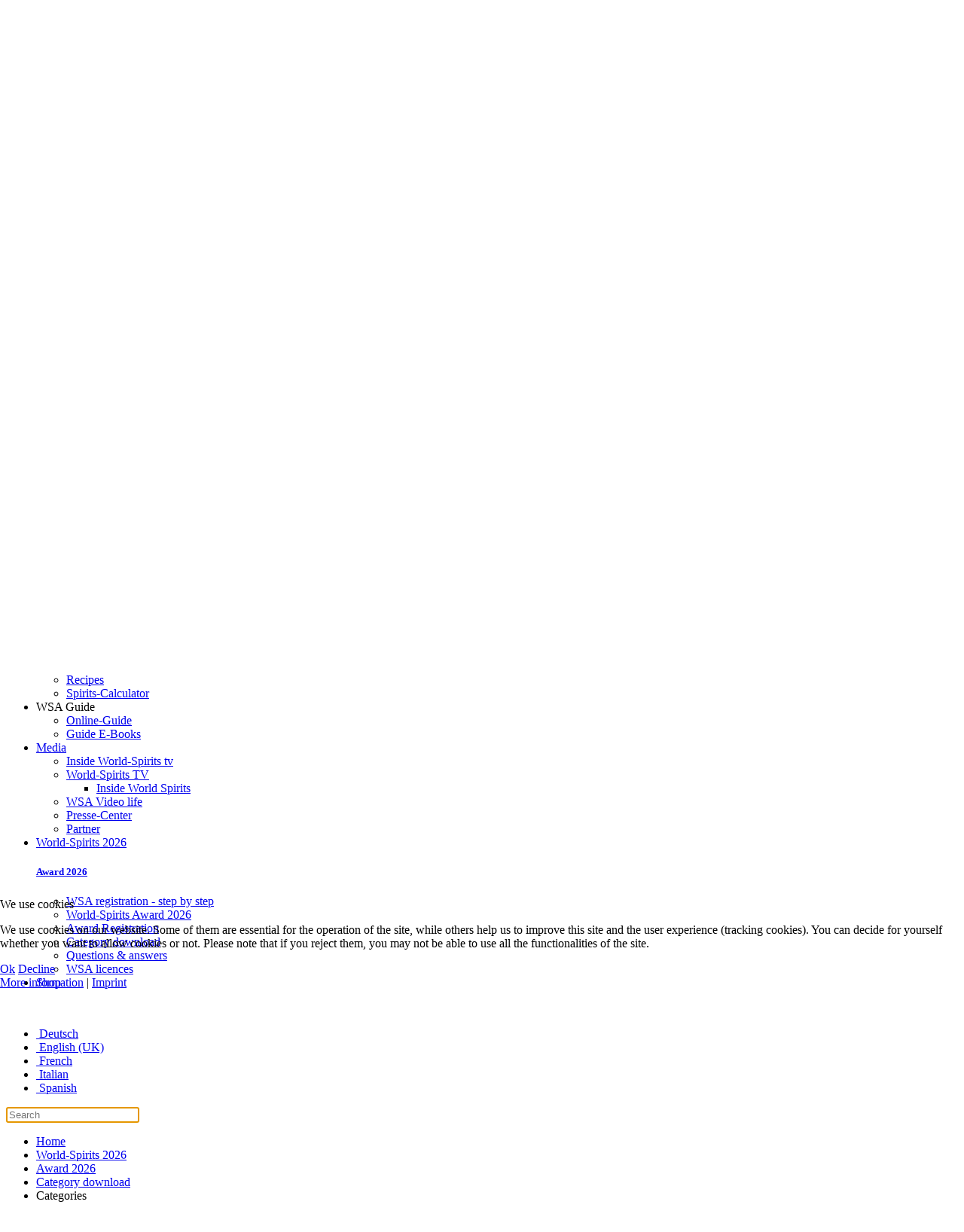

--- FILE ---
content_type: text/html; charset=utf-8
request_url: https://www.world-spirits.com/en/world-spirits-2021/award-2021/kategorien-download/141-categories
body_size: 15074
content:
<!DOCTYPE html>
<html lang="en-gb" dir="ltr">
    
<head>
<script type="text/javascript">  (function(){   function blockCookies(disableCookies, disableLocal, disableSession){   if(disableCookies == 1){   if(!document.__defineGetter__){   Object.defineProperty(document, 'cookie',{   get: function(){ return ''; },   set: function(){ return true;}   });   }else{   var oldSetter = document.__lookupSetter__('cookie');   if(oldSetter) {   Object.defineProperty(document, 'cookie', {   get: function(){ return ''; },   set: function(v){   if(v.match(/reDimCookieHint\=/) || v.match(/968f72836836edfaa2c995958e9e3ae8\=/)) {   oldSetter.call(document, v);   }   return true;   }   });   }   }   var cookies = document.cookie.split(';');   for (var i = 0; i < cookies.length; i++) {   var cookie = cookies[i];   var pos = cookie.indexOf('=');   var name = '';   if(pos > -1){   name = cookie.substr(0, pos);   }else{   name = cookie;   }   if(name.match(/reDimCookieHint/)) {   document.cookie = name + '=; expires=Thu, 01 Jan 1970 00:00:00 GMT';   }   }   }   if(disableLocal == 1){   window.localStorage.clear();   window.localStorage.__proto__ = Object.create(window.Storage.prototype);   window.localStorage.__proto__.setItem = function(){ return undefined; };   }   if(disableSession == 1){   window.sessionStorage.clear();   window.sessionStorage.__proto__ = Object.create(window.Storage.prototype);   window.sessionStorage.__proto__.setItem = function(){ return undefined; };   }   }   blockCookies(1,1,1);   }());   </script>


        <meta name="viewport" content="width=device-width, initial-scale=1">
        <link rel="icon" href="/images/home/newsinci/logo/favicon.png" sizes="any">
                <link rel="apple-touch-icon" href="/images/home/newsinci/logo/apple-touch-icon.png">
        <meta charset="utf-8">
	<meta name="og:description" content="Categories, groups and varieties">
	<meta name="twitter:card" content="summary">
	<meta property="og:url" content="https://www.world-spirits.com/en/world-spirits-2021/award-2021/kategorien-download/141-categories">
	<meta property="og:title" content="Categories">
	<meta property="og:type" content="website">
	<meta name="description" content="Categories, groups and varieties">
	<meta name="generator" content="Joomla! - Open Source Content Management">
	<title>Categories</title>
	<link href="https://www.world-spirits.com/en/component/finder/search?format=opensearch&amp;Itemid=399" rel="search" title="OpenSearch World-Spirits WSA" type="application/opensearchdescription+xml">
	<link href="/media/system/css/joomla-fontawesome.min.css?ver=4.4.4" rel="preload" as="style" onload="this.onload=null;this.rel='stylesheet'">
<link href="/media/vendor/awesomplete/css/awesomplete.css?1.1.7" rel="stylesheet">
	<link href="/media/vendor/fontawesome-free/css/fontawesome.min.css?6.7.2" rel="stylesheet">
	<link href="/media/vendor/joomla-custom-elements/css/joomla-alert.min.css?0.4.1" rel="stylesheet">
	<link href="/plugins/system/cookiehint/css/redimstyle.css?1d9cf2" rel="stylesheet">
	<link href="/media/com_docman/css/site.min.css?ae373476" rel="stylesheet">
	<link href="/modules/mod_carousel_banner/assets/css/style.min.css?v=3.0.0" rel="stylesheet">
	<link href="/media/mod_languages/css/template.min.css?1d9cf2" rel="stylesheet">
	<link href="/media/com_hikashop/css/hikashop.css?v=511" rel="stylesheet">
	<link href="/media/com_hikashop/css/frontend_default.css?t=1731589448" rel="stylesheet">
	<link href="/media/com_hikashop/css/notify-metro.css?v=511" rel="stylesheet">
	<link href="/templates/yootheme_wsa/css/theme.26.css?1735811056" rel="stylesheet">
	<link href="/templates/yootheme_wsa/css/custom.css?4.4.4" rel="stylesheet">
	<style>#redim-cookiehint-modal {position: fixed; top: 0; bottom: 0; left: 0; right: 0; z-index: 99998; display: flex; justify-content : center; align-items : center;}</style>
	<style>#carouselbanner-wrp-366 .banneritem .banneritem-inner {border-radius:0px!important;overflow: hidden!important;}</style>
	<style>
#hikashop_category_information_module_368 div.hikashop_subcontainer,
#hikashop_category_information_module_368 .hikashop_rtop *,#hikashop_category_information_module_368 .hikashop_rbottom * { background:#ffffff; }
#hikashop_category_information_module_368 div.hikashop_subcontainer,
#hikashop_category_information_module_368 div.hikashop_subcontainer span,
#hikashop_category_information_module_368 div.hikashop_container { text-align:center; }
#hikashop_category_information_module_368 div.hikashop_container { margin:10px 10px; }
#hikashop_category_information_module_368 .hikashop_subcontainer { -moz-border-radius: 5px; -webkit-border-radius: 5px; -khtml-border-radius: 5px; border-radius: 5px; }</style>
<script src="https://ajax.googleapis.com/ajax/libs/jquery/2.2.0/jquery.min.js"></script>
	<script src="/media/legacy/js/jquery-noconflict.min.js?504da4"></script>
	<script src="/media/vendor/awesomplete/js/awesomplete.min.js?1.1.7" defer></script>
	<script type="application/json" class="joomla-script-options new">{"joomla.jtext":{"JLIB_JS_AJAX_ERROR_OTHER":"An error has occurred while fetching the JSON data: HTTP %s status code.","JLIB_JS_AJAX_ERROR_PARSE":"A parse error has occurred while processing the following JSON data:<br><code style=\"color:inherit;white-space:pre-wrap;padding:0;margin:0;border:0;background:inherit;\">%s<\/code>","ERROR":"Error","MESSAGE":"Message","NOTICE":"Notice","WARNING":"Warning","JCLOSE":"Close","JOK":"OK","JOPEN":"Open"},"finder-search":{"url":"\/en\/component\/finder\/?task=suggestions.suggest&amp;format=json&amp;tmpl=component&amp;Itemid=399"},"system.paths":{"root":"","rootFull":"https:\/\/www.world-spirits.com\/","base":"","baseFull":"https:\/\/www.world-spirits.com\/"},"csrf.token":"e5c0426cf2c83c4032e41436fbfb5930"}</script>
	<script src="/media/system/js/core.min.js?a3d8f8"></script>
	<script src="/media/com_finder/js/finder.min.js?755761" type="module"></script>
	<script src="/media/system/js/messages.min.js?9a4811" type="module"></script>
	<script src="/media/koowa/framework/js/koowa.kquery.js?ae373476"></script>
	<script src="/media/koowa/framework/js/modernizr.min.js?ae373476"></script>
	<script src="/media/koowa/framework/js/koowa.min.js?ae373476"></script>
	<script src="/media/koowa/framework/js/jquery.magnific-popup.min.js?ae373476"></script>
	<script src="/media/com_docman/js/site/downloadlabel.js?ae373476"></script>
	<script src="/modules/mod_carousel_banner/assets/js/tiny-slider.min.js?v=3.0.0"></script>
	<script src="/media/com_hikashop/js/hikashop.js?v=511"></script>
	<script src="/media/com_hikashop/js/notify.min.js?v=511"></script>
	<script src="/plugins/hikashop/cartnotify/media/notify.js"></script>
	<script src="/templates/yootheme/packages/theme-analytics/app/analytics.min.js?4.4.4" defer></script>
	<script src="/templates/yootheme/vendor/assets/uikit/dist/js/uikit.min.js?4.4.4"></script>
	<script src="/templates/yootheme/vendor/assets/uikit/dist/js/uikit-icons.min.js?4.4.4"></script>
	<script src="/templates/yootheme/js/theme.js?4.4.4"></script>
	<script src="/templates/yootheme_wsa/js/custom.js?4.4.4"></script>
	<script>// WORKAROUND FOR ISSUE: #873
                kQuery(function($)
                {
                    $.magnificPopup.instance._onFocusIn = function(e)
                    {
                        // Do nothing if target element is select2 input
                        if( $(e.target).hasClass('select2-search__field') ) {
                            return true;
                        }
                        // Else call parent method
                        $.magnificPopup.proto._onFocusIn.call(this,e);
                    };
                });</script>
	<script>kQuery(function($){
                $('.k-ui-namespace .thumbnail').each(function(idx, el) {
                    var el = $(el);
                    var data = el.data('k-modal');
                    var options = {
    "type": "image"
};
                    if (data) {
                        $.extend(true, options, data);
                    }
                    el.magnificPopup(options);
                });
            });</script>
	<script>kQuery(function($) {
                $('.docman_track_download').on('click', function() {
                    var el = $(this);
                    if (typeof gtag !== 'undefined') {
                        gtag('event', 'Download', {
                            'event_category': 'DOCman',
                            'event_label': el.data('title'),
                            'name': el.data('title'),
                            'value': parseInt(el.data('id'), 10)
                        });
                    }
                    else if (typeof window.GoogleAnalyticsObject !== 'undefined' && typeof window[window.GoogleAnalyticsObject] !== 'undefined') {
                        window[window.GoogleAnalyticsObject]('send', 'event', 'DOCman', 'Download', el.data('title'), parseInt(el.data('id'), 10));
                    } 
                    else if (typeof _gaq !== 'undefined' && typeof _gat !== 'undefined') {
                        if (_gat._getTrackers().length) {
                            _gaq.push(function() {
                                var tracker = _gat._getTrackers()[0];
                                tracker._trackEvent('DOCman', 'Download', el.data('title'), parseInt(el.data('id'), 10));
                            });
                        }
                    }
                });
            });</script>
	<script>if (typeof Koowa === 'object' && Koowa !== null) {
                if (typeof Koowa.translator === 'object' && Koowa.translator !== null) {
                    Koowa.translator.loadTranslations({"Play":"Play","View":"View","Open":"Open"});
                }
            }</script>
	<script>kQuery(function($) {
                    $('a.docman_download__button').downloadLabel({
    "force_download": "0",
    "gdocs_supported_extensions": [
        "ogg",
        "doc",
        "docx",
        "xls",
        "xlsx",
        "ppt",
        "pptx",
        "pages",
        "ai",
        "psd",
        "tiff",
        "dxf",
        "svg",
        "eps",
        "ps",
        "ttf",
        "xps"
    ],
    "gdocs_preview": 0
});
                });</script>
	<script>document.addEventListener('DOMContentLoaded', function() {
            Array.prototype.slice.call(document.querySelectorAll('a span[id^="cloak"]')).forEach(function(span) {
                span.innerText = span.textContent;
            });
        });</script>
	<script>document.addEventListener('DOMContentLoaded', function(event) { 
	document.getElementById('carouselbanner-wrp-366').style.display = 'block'; // show
});</script>
	<script>
if(!window.localPage) window.localPage = {};
window.localPage.cartRedirect = function(cid,pid,resp){window.location="/en/shop/checkout";};
window.localPage.wishlistRedirect = function(cid,pid,resp){window.location="/en/component/hikashop/product/listing";};
</script>
	<script>
jQuery.notify.defaults({"arrowShow":false,"globalPosition":"top right","elementPosition":"top right","clickToHide":true,"autoHideDelay":5000,"autoHide":true});
window.cartNotifyParams = {"reference":"global","img_url":"\/media\/com_hikashop\/images\/icons\/icon-32-newproduct.png","redirect_url":"","redirect_delay":4000,"hide_delay":5000,"title":"Product added to the cart","text":"Product successfully added to the cart","wishlist_title":"Product added to the wishlist","wishlist_text":"Product successfully added to the wishlist","list_title":"Products added to the cart","list_text":"Products successfully added to the cart","list_wishlist_title":"Products added to the wishlist","list_wishlist_text":"Products successfully added to the wishlist","err_title":"Product not added to the cart","err_text":"Product not added to the cart","err_wishlist_title":"Product not added to the wishlist","err_wishlist_text":"Product not added to the wishlist"};
</script>
	<script>window.yootheme ||= {}; var $theme = yootheme.theme = {"i18n":{"close":{"label":"Close"},"totop":{"label":"Back to top"},"marker":{"label":"Open"},"navbarToggleIcon":{"label":"Open menu"},"paginationPrevious":{"label":"Previous page"},"paginationNext":{"label":"Next page"},"searchIcon":{"toggle":"Open Search","submit":"Submit Search"},"slider":{"next":"Next slide","previous":"Previous slide","slideX":"Slide %s","slideLabel":"%s of %s"},"slideshow":{"next":"Next slide","previous":"Previous slide","slideX":"Slide %s","slideLabel":"%s of %s"},"lightboxPanel":{"next":"Next slide","previous":"Previous slide","slideLabel":"%s of %s","close":"Close"}},"google_analytics":"G-DVXVRJRT92","google_analytics_anonymize":"1"};</script>
    </head>
    <body class="">

        <div class="uk-hidden-visually uk-notification uk-notification-top-left uk-width-auto">
            <div class="uk-notification-message">
                <a href="#tm-main">Skip to main content</a>
            </div>
        </div>

        
        
        <div class="tm-page">

                        
<div class="tm-toolbar tm-toolbar-default l">
    <div class="uk-container uk-flex uk-flex-middle">

        
                <div class="uk-margin-auto-left">
            <div class="uk-grid-medium uk-child-width-auto uk-flex-middle" uk-grid="margin: uk-margin-small-top">
                <div>
<div class="uk-panel" id="module-301">

    
    
<ul class="uk-subnav" uk-dropnav="{&quot;boundary&quot;:&quot;false&quot;,&quot;container&quot;:&quot;body&quot;}">
    
	<li class="item-862"><a href="/en/register"><span class="uk-margin-small-right" uk-icon="icon: user;"></span> Register</a></li>
	<li class="item-1130"><a href="/en/login"><span class="uk-margin-small-right" uk-icon="icon: sign-in;"></span> Login</a></li></ul>

</div>
</div><div>
<div class="uk-panel" id="module-368">

    
    <div class="hikashop_cart_module " id="hikashop_cart_module">
<script type="text/javascript">
window.Oby.registerAjax(["cart.updated","checkout.cart.updated"], function(params) {
	var o = window.Oby, el = document.getElementById('hikashop_cart_368');
	if(!el) return;
	if(params && params.resp && params.resp.module == 368) return;
	if(params && params.type && params.type != 'cart') return;
	o.addClass(el, "hikashop_checkout_loading");
	window.hikashop.xRequest("/en/component/hikashop/product/cart/module_id-368/module_type-cart?tmpl=component", {update: el, mode:'POST', data:'return_url=aHR0cHM6Ly93d3cud29ybGQtc3Bpcml0cy5jb20vZW4vd29ybGQtc3Bpcml0cy0yMDIxL2F3YXJkLTIwMjEva2F0ZWdvcmllbi1kb3dubG9hZC8xNDEtY2F0ZWdvcmllcw%3D%3D'}, function(xhr){
		o.removeClass(el, "hikashop_checkout_loading");
	});
});
</script>
<div id="hikashop_cart_368" class="hikashop_cart">
	<div class="hikashop_checkout_loading_elem"></div>
	<div class="hikashop_checkout_loading_spinner small_spinner small_cart"></div>
The cart is empty</div>
<div class="clear_both"></div></div>

</div>
</div>
            </div>
        </div>
        
    </div>
</div>


<div class="tm-header-mobile uk-hidden@l">


        <div uk-sticky cls-active="uk-navbar-sticky" sel-target=".uk-navbar-container">
    
        <div class="uk-navbar-container">

            <div class="uk-container uk-container-expand">
                <nav class="uk-navbar" uk-navbar="{&quot;container&quot;:&quot;.tm-header-mobile &gt; [uk-sticky]&quot;}">

                                        <div class="uk-navbar-left">

                        
                                                    <a uk-toggle href="#tm-dialog-mobile" class="uk-navbar-toggle">

        
        <div uk-navbar-toggle-icon></div>

                <span class="uk-margin-small-left uk-text-middle">Menu</span>
        
    </a>
                        
                    </div>
                    
                                        <div class="uk-navbar-center">

                                                    <a href="https://www.world-spirits.com/en/" aria-label="Back to home" class="uk-logo uk-navbar-item">
    <picture>
<source type="image/webp" srcset="/templates/yootheme/cache/f0/logo-wsa-f0d6e026.webp 200w, /templates/yootheme/cache/a3/logo-wsa-a3e0f9ca.webp 225w, /templates/yootheme/cache/8a/logo-wsa-8a284d38.webp 226w" sizes="(min-width: 200px) 200px">
<img alt loading="eager" src="/templates/yootheme/cache/cf/logo-wsa-cf9c71e3.png" width="200" height="63">
</picture></a>
                        
                        
                    </div>
                    
                                        <div class="uk-navbar-right">

                        
                        
<div class="uk-navbar-item" id="module-370">

    
    
<div class="uk-panel mod-languages">

    
    
        <div class="uk-inline">

                                                                        <a tabindex="0">
                                            <img src="/media/mod_languages/images/en.gif" alt="">                                        <span uk-icon="chevron-down"></span>
                </a>
                                                                                                                
            <div uk-dropdown="mode: click">
                <ul class="uk-nav uk-dropdown-nav">
                                                                    <li >
                            <a href="/de/world-spirits-2023/award-2021/kategorien-download">
                                                                    <img src="/media/mod_languages/images/de.gif" alt="">                                                                Deutsch                            </a>
                        </li>
                                                                                            <li class="uk-active">
                            <a href="https://www.world-spirits.com/en/world-spirits-2021/award-2021/kategorien-download/141-categories">
                                                                    <img src="/media/mod_languages/images/en.gif" alt="">                                                                English (UK)                            </a>
                        </li>
                                                                                            <li >
                            <a href="/fr/world-spirits-2014/award-2015/download-categories">
                                                                    <img src="/media/mod_languages/images/fr.gif" alt="">                                                                French                            </a>
                        </li>
                                                                                            <li >
                            <a href="/it/world-spirits-2014/award-2015/kategorien-download">
                                                                    <img src="/media/mod_languages/images/it.gif" alt="">                                                                Italian                            </a>
                        </li>
                                                                                            <li >
                            <a href="/es/world-spirits-2014/award-2015/kategorien-download">
                                                                    <img src="/media/mod_languages/images/es.gif" alt="">                                                                Spanish                            </a>
                        </li>
                                                            </ul>
            </div>

        </div>

    
    
</div>

</div>


                    </div>
                    
                </nav>
            </div>

        </div>

        </div>
    




        <div id="tm-dialog-mobile" uk-offcanvas="container: true; overlay: true" mode="slide">
        <div class="uk-offcanvas-bar uk-flex uk-flex-column">

                        <button class="uk-offcanvas-close uk-close-large" type="button" uk-close uk-toggle="cls: uk-close-large; mode: media; media: @s"></button>
            
                        <div class="uk-margin-auto-bottom">
                
<div class="uk-panel" id="module-310">

    
    
<ul class="uk-nav uk-nav-default uk-nav-accordion" uk-nav="targets: &gt; .js-accordion">
    
	<li class="item-399"><a href="/en/"> Home</a></li>
	<li class="item-2601 uk-parent"><a href="/en/journal-en"> Journal <span uk-nav-parent-icon></span></a>
	<ul class="uk-nav-sub">

		<li class="item-421"><a href="/en/journal-en/wsa-news"> WSA News</a></li>
		<li class="item-427"><a href="/en/journal-en/parfum-de-vie-71"> Parfum de Vie 71</a></li>
		<li class="item-428"><a href="/en/journal-en/rezepte"> Recipes</a></li>
		<li class="item-888"><a href="/en/journal-en/spirits-calculator?view=spiritcalc"> Spirits-Calculator</a></li></ul></li>
	<li class="item-1360 js-accordion uk-parent"><a href> WSA Guide <span uk-nav-parent-icon></span></a>
	<ul class="uk-nav-sub">

		<li class="item-737"><a href="/en/wsa-guide-en/wsa-guide?view=guidezufall"> Online-Guide</a></li>
		<li class="item-456"><a href="/en/wsa-guide-en/guide-e-books-en"> Guide E-Books</a></li></ul></li>
	<li class="item-410 uk-parent"><a href="/en/media-center"> Media <span uk-nav-parent-icon></span></a>
	<ul class="uk-nav-sub">

		<li class="item-2597"><a href="https://iws.tv/en/" target="_blank"> Inside World-Spirits tv</a></li>
		<li class="item-462 uk-parent"><a href="/en/media-center/world-spirits-tv-en"> World-Spirits TV</a>
		<ul>

			<li class="item-1801"><a href="/en/media-center/world-spirits-tv-en/inside-world-spirits"> Inside World Spirits</a></li></ul></li>
		<li class="item-461"><a href="/en/media-center/wsa-video-life"> WSA Video life</a></li>
		<li class="item-413"><a href="/en/media-center/presse-center"> Presse-Center</a></li>
		<li class="item-424"><a href="/en/media-center/partner"> Partner</a></li></ul></li>
	<li class="item-414 uk-active uk-parent"><a href="/en/world-spirits-2021"> World-Spirits 2026 <span uk-nav-parent-icon></span></a>
	<ul class="uk-nav-sub">

		<li class="item-417 uk-active uk-parent"><a href="/en/world-spirits-2021/award-2021"> Award 2026</a>
		<ul>

			<li class="item-1294"><a href="/en/world-spirits-2021/award-2021/wsa-registration-step-by-step"> WSA registration - step by step</a></li>
			<li class="item-473"><a href="/en/world-spirits-2021/award-2021/world-spirits-award-2016"> World-Spirits Award 2026</a></li>
			<li class="item-792"><a href="/en/world-spirits-2021/award-2021/registration-award"> Award Registration </a></li>
			<li class="item-836 uk-active"><a href="/en/world-spirits-2021/award-2021/kategorien-download"> Category download</a></li>
			<li class="item-841"><a href="/en/world-spirits-2021/award-2021/questions-answers1"> Questions &amp; answers</a></li>
			<li class="item-472"><a href="/en/world-spirits-2021/award-2021/lizenzen"> WSA licences</a></li></ul></li></ul></li>
	<li class="item-1091"><a href="/en/shop"> Shop</a></li></ul>

</div>

            </div>
            
            
        </div>
    </div>
    
    
    

</div>






<div class="tm-header uk-visible@l" uk-header>



        <div uk-sticky media="@l" cls-active="uk-navbar-sticky" sel-target=".uk-navbar-container">
    
        <div class="uk-navbar-container">

            <div class="uk-container">
                <nav class="uk-navbar" uk-navbar="{&quot;align&quot;:&quot;center&quot;,&quot;container&quot;:&quot;.tm-header &gt; [uk-sticky]&quot;,&quot;boundary&quot;:&quot;.tm-header .uk-navbar-container&quot;}">

                                        <div class="uk-navbar-left">

                                                    <a href="https://www.world-spirits.com/en/" aria-label="Back to home" class="uk-logo uk-navbar-item">
    <picture>
<source type="image/webp" srcset="/templates/yootheme/cache/f0/logo-wsa-f0d6e026.webp 200w, /templates/yootheme/cache/a3/logo-wsa-a3e0f9ca.webp 225w, /templates/yootheme/cache/8a/logo-wsa-8a284d38.webp 226w" sizes="(min-width: 200px) 200px">
<img alt loading="eager" src="/templates/yootheme/cache/cf/logo-wsa-cf9c71e3.png" width="200" height="63">
</picture></a>
                        
                        
                        
                    </div>
                    
                                        <div class="uk-navbar-center">

                        
                                                    
<ul class="uk-navbar-nav" id="module-237">
    
	<li class="item-399"><a href="/en/"> Home</a></li>
	<li class="item-2601 uk-parent"><a href="/en/journal-en"> Journal <span uk-navbar-parent-icon></span></a>
	<div class="uk-drop uk-navbar-dropdown"><div><ul class="uk-nav uk-navbar-dropdown-nav">

		<li class="item-421"><a href="/en/journal-en/wsa-news"> WSA News</a></li>
		<li class="item-427"><a href="/en/journal-en/parfum-de-vie-71"> Parfum de Vie 71</a></li>
		<li class="item-428"><a href="/en/journal-en/rezepte"> Recipes</a></li>
		<li class="item-888"><a href="/en/journal-en/spirits-calculator?view=spiritcalc"> Spirits-Calculator</a></li></ul></div></div></li>
	<li class="item-1360 uk-parent"><a role="button"> WSA Guide <span uk-navbar-parent-icon></span></a>
	<div class="uk-drop uk-navbar-dropdown" mode="hover" pos="bottom-center"><div><ul class="uk-nav uk-navbar-dropdown-nav">

		<li class="item-737"><a href="/en/wsa-guide-en/wsa-guide?view=guidezufall"> Online-Guide</a></li>
		<li class="item-456"><a href="/en/wsa-guide-en/guide-e-books-en"> Guide E-Books</a></li></ul></div></div></li>
	<li class="item-410 uk-parent"><a href="/en/media-center"> Media <span uk-navbar-parent-icon></span></a>
	<div class="uk-drop uk-navbar-dropdown"><div><ul class="uk-nav uk-navbar-dropdown-nav">

		<li class="item-2597"><a href="https://iws.tv/en/" target="_blank"> Inside World-Spirits tv</a></li>
		<li class="item-462 uk-parent"><a href="/en/media-center/world-spirits-tv-en"> World-Spirits TV <span uk-navbar-parent-icon></span></a>
		<ul class="uk-nav-sub">

			<li class="item-1801"><a href="/en/media-center/world-spirits-tv-en/inside-world-spirits"> Inside World Spirits</a></li></ul></li>
		<li class="item-461"><a href="/en/media-center/wsa-video-life"> WSA Video life</a></li>
		<li class="item-413"><a href="/en/media-center/presse-center"> Presse-Center</a></li>
		<li class="item-424"><a href="/en/media-center/partner"> Partner</a></li></ul></div></div></li>
	<li class="item-414 uk-active uk-parent"><a href="/en/world-spirits-2021"> World-Spirits 2026 <span uk-navbar-parent-icon></span></a>
	<div class="uk-drop uk-navbar-dropdown" style="width: 300px;"><div class="uk-grid tm-grid-expand uk-grid-small uk-grid-margin-small">
<div class="uk-width-1-2@m">
    
        
            
            
            
                
                    
<h5 class="uk-margin-remove-bottom">        <a class="el-link uk-link-reset" href="/en/world-spirits-2021/award-2021">Award 2026</a>    </h5>
<div>
    
    
        
        <ul class="uk-margin-remove-bottom uk-nav uk-navbar-dropdown-nav">                                <li class="el-item ">
<a class="el-link" href="/en/world-spirits-2021/award-2021/wsa-registration-step-by-step">
    
        
                    WSA registration - step by step        
    
</a></li>
                                            <li class="el-item ">
<a class="el-link" href="/en/world-spirits-2021/award-2021/world-spirits-award-2016">
    
        
                    World-Spirits Award 2026        
    
</a></li>
                                            <li class="el-item ">
<a class="el-link" href="/en/world-spirits-2021/award-2021/registration-award">
    
        
                    Award Registration        
    
</a></li>
                                            <li class="el-item uk-active">
<a class="el-link" href="/en/world-spirits-2021/award-2021/kategorien-download">
    
        
                    Category download        
    
</a></li>
                                            <li class="el-item ">
<a class="el-link" href="/en/world-spirits-2021/award-2021/questions-answers1">
    
        
                    Questions &amp; answers        
    
</a></li>
                                            <li class="el-item ">
<a class="el-link" href="/en/world-spirits-2021/award-2021/lizenzen">
    
        
                    WSA licences        
    
</a></li>
                            </ul>
        
    
    
</div>
                
            
        
    
</div></div></div></li>
	<li class="item-1091"><a href="/en/shop"> Shop</a></li></ul>

                        
                    </div>
                    
                                        <div class="uk-navbar-right">

                        
                                                    
<div class="uk-navbar-item" id="module-363">

    
    
<div class="uk-panel mod-languages">

    
    
        <div class="uk-inline">

                                                                        <a tabindex="0">
                                            <img src="/media/mod_languages/images/en.gif" alt="">                                        <span uk-icon="chevron-down"></span>
                </a>
                                                                                                                
            <div uk-dropdown="mode: click">
                <ul class="uk-nav uk-dropdown-nav">
                                                                    <li >
                            <a href="/de/world-spirits-2023/award-2021/kategorien-download">
                                                                    <img src="/media/mod_languages/images/de.gif" alt="">                                                                Deutsch                            </a>
                        </li>
                                                                                            <li class="uk-active">
                            <a href="https://www.world-spirits.com/en/world-spirits-2021/award-2021/kategorien-download/141-categories">
                                                                    <img src="/media/mod_languages/images/en.gif" alt="">                                                                English (UK)                            </a>
                        </li>
                                                                                            <li >
                            <a href="/fr/world-spirits-2014/award-2015/download-categories">
                                                                    <img src="/media/mod_languages/images/fr.gif" alt="">                                                                French                            </a>
                        </li>
                                                                                            <li >
                            <a href="/it/world-spirits-2014/award-2015/kategorien-download">
                                                                    <img src="/media/mod_languages/images/it.gif" alt="">                                                                Italian                            </a>
                        </li>
                                                                                            <li >
                            <a href="/es/world-spirits-2014/award-2015/kategorien-download">
                                                                    <img src="/media/mod_languages/images/es.gif" alt="">                                                                Spanish                            </a>
                        </li>
                                                            </ul>
            </div>

        </div>

    
    
</div>

</div>


    <a class="uk-navbar-toggle" id="module-359" href="#" uk-search-icon></a>
    <div class="uk-navbar-dropdown uk-padding-small" uk-drop="mode: click; cls-drop: uk-navbar-dropdown; boundary: !.uk-navbar; flip: false">
    <a class="uk-navbar-dropdown-close uk-position-absolute uk-position-z-index" style="right:6px;top:6px;" href="#" uk-close></a>
        <form id="search-359" action="/en/component/finder/search?Itemid=399" method="get" role="search" class="uk-search js-finder-searchform uk-search-large"><input name="q" class="js-finder-search-query uk-search-input uk-text-center" placeholder="Search" required aria-label="Search" type="search" autofocus><input type="hidden" name="Itemid" value="399"></form>  
    </div>







                        
                    </div>
                    
                </nav>
            </div>

        </div>

        </div>
    







</div>

            
            

            <main id="tm-main"  class="tm-main uk-section uk-section-default" uk-height-viewport="expand: true">

                                <div class="uk-container">

                    
                    <div class="uk-grid" uk-grid>
                        <div class="uk-width-expand@m">

                    
                                                            

<nav class="uk-margin-medium-bottom" aria-label="Breadcrumb">
    <ul class="uk-breadcrumb" vocab="https://schema.org/" typeof="BreadcrumbList">
    
            <li property="itemListElement" typeof="ListItem">            <a href="/en/" property="item" typeof="WebPage"><span property="name">Home</span></a>
            <meta property="position" content="1">
            </li>    
            <li property="itemListElement" typeof="ListItem">            <a href="/en/world-spirits-2021" property="item" typeof="WebPage"><span property="name">World-Spirits 2026</span></a>
            <meta property="position" content="2">
            </li>    
            <li property="itemListElement" typeof="ListItem">            <a href="/en/world-spirits-2021/award-2021" property="item" typeof="WebPage"><span property="name">Award 2026</span></a>
            <meta property="position" content="3">
            </li>    
            <li property="itemListElement" typeof="ListItem">            <a href="/en/world-spirits-2021/award-2021/kategorien-download" property="item" typeof="WebPage"><span property="name">Category download</span></a>
            <meta property="position" content="4">
            </li>    
            <li property="itemListElement" typeof="ListItem">            <span property="name" aria-current="page">Categories</span>            <meta property="position" content="5">
            </li>    
    </ul>
</nav>
                            
                
                <div id="system-message-container" aria-live="polite"></div>

                <div class="k-ui-joomla">
    <div class="k-ui-ltr  k-ui-namespace com_docman">
                <!--[if lte IE 8 ]><div class="old-ie"><![endif]-->
                
<script data-inline type="text/javascript">document.documentElement.classList.add("k-ui-j5", "k-ui-j5-site");</script><script data-inline type="text/javascript">document.documentElement.classList.add('k-js-enabled');</script>
    
            
            
<div class="docman_document_layout">

        
        

    



            
            
            
            
<div class="docman_document" itemscope itemtype="http://schema.org/CreativeWork">

            <h1 class="koowa_header">
                <span class="koowa_header__item">
            <span class="koowa_wrapped_content">
                <span class="whitespace_preserver">
                                                                    <a class="koowa_header__title_link "
                           href="/en/world-spirits-2021/award-2021/kategorien-download/141-categories"
                           data-title="Categories"
                           data-id="141"
                                                      ><!--
                            -->                                <span class="koowa_header__item--image_container">
                                    
<span class="k-icon-document-pdf  k-icon--size-medium k-icon-type-pdf" aria-hidden="true"></span>
<span class="k-visually-hidden">pdf</span>
                                </span>
                                                        <span itemprop="name">Categories</span></a>
                                            
                    
                                        
                                        
                                        
                                        
                                                                <span class="label label-danger label-important badge bg-warning">Popular</span>
                                    </span>
            </span>
        </span>
    </h1>
    
        

            <p class="docman_document_details">

                        <span class="created-on-label">
            <time itemprop="datePublished" datetime="2014-07-25 17:29:34">
                Published on 25 July 2014            </time>
        </span>
        
                        <span class="modified-on-label">
            <time itemprop="dateModified" datetime="2022-05-22 04:01:07">
                Modified on 22 May 2022            </time>
        </span>
        
                            <span class="owner-label">
                By <span itemprop="author">Wolfram Ortner</span>            </span>
        
                
                
                            <meta itemprop="interactionCount" content="UserDownloads:8601">
            <span class="hits-label">
                8601 downloads            </span>
            </p>
    
    
            
        
    
            <div class="docman_download docman_download--right">
        <a class="btn btn-large btn-primary btn-block docman_download__button docman_track_download"
           href="/en/world-spirits-2021/award-2021/kategorien-download/141-categories/file"
           data-title="Categories"
           data-id="141"
           type="application/pdf"
                      data-mimetype="application/pdf"
           data-extension="pdf"
                      >

            <span class="docman_download_label">
              Download            </span>

                                        <span class="docman_download__info">(<!--
                --><!--
                    -->pdf, <!--
                --><!--
                --><!--
                    -->83 KB<!--
                --><!--
                -->)</span>
                    </a>

                            <p class="docman_download__filename" title="Kategorien_en.pdf">Kategorien_en.pdf</p>
            </div>
    

        

            <div class="docman_description">
        
                    <div itemprop="description">
            <p><span style="color: #1f497d;">Categories, groups and varieties</span></p>            </div>
            </div>
    

        

        

</div>


</div>
                <!--[if lte IE 8 ]></div><![endif]-->
                </div>
</div><div><a title="Faboba : Cr&eacute;ation de composantJoomla" style="font-size: 8px;; visibility: visible;display:inline;" href="http://www.faboba.com" target="_blank">FaLang translation system by Faboba</a></div>

                
                                                </div>

                        
<aside id="tm-sidebar" class="tm-sidebar uk-width-1-3@m">
    
<div class="uk-panel" id="module-369">

    
    
<div class="uk-grid tm-grid-expand uk-child-width-1-1 uk-grid-margin">
<div class="uk-width-1-1">
    
        
            
            
            
                
                    
<h3 class="uk-h3 uk-heading-line">        <span>Top Beiträge</span>
    </h3>
<ul class="uk-list uk-list-decimal">
    
    
                <li class="el-item">            <div class="el-content uk-panel uk-h5"><a href="/en/?view=article&amp;id=20:wissenswertes-spirituosen&amp;catid=161" class="el-link uk-link-heading uk-margin-remove-last-child">Wissenswertes über Spirituosen</a></div>        </li>                <li class="el-item">            <div class="el-content uk-panel uk-h5"><a href="/en/?view=article&amp;id=73:so-werden-sie-eine-spirit-thek-der-anforderungskatalog&amp;catid=39" class="el-link uk-link-heading uk-margin-remove-last-child">So werden Sie eine Spirit-Thek: Der Anforderungskatalog</a></div>        </li>                <li class="el-item">            <div class="el-content uk-panel uk-h5"><a href="/en/?view=article&amp;id=72:spirit-theken-profis-im-dienst-der-ge&amp;catid=39" class="el-link uk-link-heading uk-margin-remove-last-child">Spirit-Theken: Profis im Dienst der Gäste</a></div>        </li>                <li class="el-item">            <div class="el-content uk-panel uk-h5"><a href="/en/?view=article&amp;id=335:wob-drogen&amp;catid=31" class="el-link uk-link-heading uk-margin-remove-last-child">WOB Drogen</a></div>        </li>                <li class="el-item">            <div class="el-content uk-panel uk-h5"><a href="/en/?view=article&amp;id=498:online-guide-en&amp;catid=42" class="el-link uk-link-heading uk-margin-remove-last-child">Online Guide</a></div>        </li>                <li class="el-item">            <div class="el-content uk-panel uk-h5"><a href="/en/?view=article&amp;id=557:drogen-zum-geniessen-spirits-zum-abheben&amp;catid=31" class="el-link uk-link-heading uk-margin-remove-last-child">Drogen zum Genießen - Spirits zum Abheben</a></div>        </li>        
    
    
</ul>
                
            
        
    
</div></div><div class="uk-grid tm-grid-expand uk-child-width-1-1 uk-grid-margin">
<div class="uk-width-1-1">
    
        
            
            
            
                
                    
<h3 class="uk-h3 uk-heading-line">        <span>Inside World Spirits mit Wolfram Ortner<sup>(R)</sup></span>
    </h3>
<div class="uk-slider-container uk-margin uk-text-center" uk-slider>
    <div class="uk-position-relative">
        
            <div class="uk-slider-items uk-grid">                                <div class="uk-width-1-1">
<div class="el-item">
        <a class="uk-cover-container uk-display-block uk-link-toggle" href="/images/home/newsinci/slide-inside-wsa-footer/02.jpg">    
        

<picture>
<source type="image/webp" srcset="/templates/yootheme/cache/1a/01-1a43545c.webp 768w, /templates/yootheme/cache/fd/01-fd76c146.webp 1024w, /templates/yootheme/cache/3a/01-3ada4f7c.webp 1200w" sizes="(min-width: 1200px) 1200px">
<img src="/templates/yootheme/cache/6f/01-6f17e297.jpeg" width="1200" height="800" alt loading="lazy" class="el-image uk-transition-opaque">
</picture>

        
        
        
        </a>    
</div></div>                                <div class="uk-width-1-1">
<div class="el-item uk-cover-container">
    
        

<picture>
<source type="image/webp" srcset="/templates/yootheme/cache/33/02-33bc22f0.webp 768w, /templates/yootheme/cache/22/02-223fd1f3.webp 1024w, /templates/yootheme/cache/bf/02-bfe85d88.webp 1200w" sizes="(min-width: 1200px) 1200px">
<img src="/templates/yootheme/cache/02/02-029111cd.jpeg" width="1200" height="800" alt loading="lazy" class="el-image uk-transition-opaque">
</picture>

        
        
        
    
</div></div>                                <div class="uk-width-1-1">
<div class="el-item uk-cover-container">
    
        

<picture>
<source type="image/webp" srcset="/templates/yootheme/cache/2b/03-2b16f094.webp 768w, /templates/yootheme/cache/68/03-68f8de60.webp 1024w, /templates/yootheme/cache/75/03-75d6ae1b.webp 1200w" sizes="(min-width: 1200px) 1200px">
<img src="/templates/yootheme/cache/26/03-261340fb.jpeg" width="1200" height="800" alt loading="lazy" class="el-image uk-transition-opaque">
</picture>

        
        
        
    
</div></div>                                <div class="uk-width-1-1">
<div class="el-item uk-cover-container">
    
        

<picture>
<source type="image/webp" srcset="/templates/yootheme/cache/60/04-6042cfa8.webp 768w, /templates/yootheme/cache/47/04-47dcf6d8.webp 1024w, /templates/yootheme/cache/6e/04-6efd7e21.webp 1200w" sizes="(min-width: 1200px) 1200px">
<img src="/templates/yootheme/cache/d9/04-d99cf779.jpeg" width="1200" height="800" alt loading="lazy" class="el-image uk-transition-opaque">
</picture>

        
        
        
    
</div></div>                                <div class="uk-width-1-1">
<div class="el-item uk-cover-container">
    
        

<picture>
<source type="image/webp" srcset="/templates/yootheme/cache/78/05-78e81dcc.webp 768w, /templates/yootheme/cache/0d/05-0d1bf94b.webp 1024w, /templates/yootheme/cache/a4/05-a4c38db2.webp 1200w" sizes="(min-width: 1200px) 1200px">
<img src="/templates/yootheme/cache/fd/05-fd1ea64f.jpeg" width="1200" height="800" alt loading="lazy" class="el-image uk-transition-opaque">
</picture>

        
        
        
    
</div></div>                                <div class="uk-width-1-1">
<div class="el-item uk-cover-container">
    
        

<picture>
<source type="image/webp" srcset="/templates/yootheme/cache/51/06-51176b60.webp 768w, /templates/yootheme/cache/d2/06-d252e9fe.webp 1024w, /templates/yootheme/cache/21/06-21f19f46.webp 1200w" sizes="(min-width: 1200px) 1200px">
<img src="/templates/yootheme/cache/90/06-90985515.jpeg" width="1200" height="800" alt loading="lazy" class="el-image uk-transition-opaque">
</picture>

        
        
        
    
</div></div>                                <div class="uk-width-1-1">
<div class="el-item uk-cover-container">
    
        

<picture>
<source type="image/webp" srcset="/templates/yootheme/cache/49/07-49bdb904.webp 768w, /templates/yootheme/cache/98/07-9895e66d.webp 1024w, /templates/yootheme/cache/eb/07-ebcf6cd5.webp 1200w" sizes="(min-width: 1200px) 1200px">
<img src="/templates/yootheme/cache/b4/07-b41a0423.jpeg" width="1200" height="800" alt loading="lazy" class="el-image uk-transition-opaque">
</picture>

        
        
        
    
</div></div>                                <div class="uk-width-1-1">
<div class="el-item uk-cover-container">
    
        

<picture>
<source type="image/webp" srcset="/templates/yootheme/cache/c7/08-c7bf1518.webp 768w, /templates/yootheme/cache/8c/08-8c1ab88e.webp 1024w, /templates/yootheme/cache/17/08-17a63f32.webp 1200w" sizes="(min-width: 1200px) 1200px">
<img src="/templates/yootheme/cache/b4/08-b4f63c50.jpeg" width="1200" height="800" alt loading="lazy" class="el-image uk-transition-opaque">
</picture>

        
        
        
    
</div></div>                            </div>
        
        
    </div>
        <ul class="el-nav uk-slider-nav uk-dotnav uk-flex-center uk-margin-top uk-visible@s" uk-margin></ul>    
</div><div class="uk-panel uk-margin"><p>Brand-new 15-minute episodes, professional information and entertainment on a „spiritual“ base, celebrity and distiller talk, trip through the botanical gardens of the world, sensory assessment of the world’s best spirits, musical accompaniment by the band „Humus“. Exclusively at www.world-spirits.tv or www.worldspirits.tv respectively.</p>
<p>Just register, log in and watch &gt;Media&gt;Inside World Spirits</p></div><div class="uk-panel uk-margin"><p style="text-align: center;"><i class="uk-icon-user"></i> <a href="/en/register">Register</a> I&nbsp; <a href="/en/inside-world-spirits?layout=blog&amp;id=217">Login/watch episodes&nbsp;</a> I&nbsp;<a href="/de/media-center/wsa-videos/inside-world-spirits"> </a><a href="/en/media-center/world-spirits-tv-en">watch IWS Trailer</a> I<a href="/en/media-center/world-spirits-tv-en"><br></a>I&nbsp; <a href="/en/apply-as-broadcast-guest">Apply as broadcast guest</a>&nbsp; I</p></div>
<h3 class="uk-h3 uk-heading-line">        <span>WSA T-Shirt</span>
    </h3>
<div class="uk-margin uk-text-right">
    
    
        
        
<a class="el-content uk-button uk-button-default uk-flex-inline uk-flex-center uk-flex-middle" href="/en/shop/category/64-merchandising">
        <span class="uk-margin-small-right" uk-icon="cart"></span>    
        Order    
    
</a>

        
    
    
</div>

<div class="uk-slider-container tshirtcl uk-margin" uk-slider="center: 1; finite: 1;" id="tshirtid">
    <div class="uk-position-relative">
        
            <div class="uk-slider-items uk-grid uk-grid-match">                                <div>
<div class="el-item uk-panel uk-flex uk-flex-column uk-flex-top uk-margin-remove-first-child">
    
        
            
                
            
            
                                <a href="/images/home/newsinci/tshirt/limoncello-orange.jpg" class="uk-flex uk-flex-1">

        <picture>
<source type="image/webp" srcset="/templates/yootheme/cache/92/limoncello-orange-92a69fb3.webp 275w, /templates/yootheme/cache/45/limoncello-orange-450742bd.webp 550w" sizes="(min-width: 275px) 275px">
<img src="/templates/yootheme/cache/8a/limoncello-orange-8a87928a.jpeg" width="275" height="440" alt loading="lazy" class="el-image uk-object-cover">
</picture>    
    
</a>                
                
                    

        
        
        
    
        
        
        
        
        

                
                
            
        
    
</div></div>                                <div>
<div class="el-item uk-panel uk-flex uk-flex-column uk-flex-top uk-margin-remove-first-child">
    
        
            
                
            
            
                                <a href="/images/home/newsinci/tshirt/olympia-yellow.jpg" class="uk-flex uk-flex-1">

        <picture>
<source type="image/webp" srcset="/templates/yootheme/cache/a4/olympia-yellow-a420b68b.webp 275w, /templates/yootheme/cache/d6/olympia-yellow-d657f2a4.webp 550w" sizes="(min-width: 275px) 275px">
<img src="/templates/yootheme/cache/0c/olympia-yellow-0cadbf72.jpeg" width="275" height="440" alt loading="lazy" class="el-image uk-object-cover">
</picture>    
    
</a>                
                
                    

        
        
        
    
        
        
        
        
        

                
                
            
        
    
</div></div>                                <div>
<div class="el-item uk-panel uk-flex uk-flex-column uk-flex-top uk-margin-remove-first-child">
    
        
            
                
            
            
                                <a href="/images/home/newsinci/tshirt/queen_orange.jpg" class="uk-flex uk-flex-1">

        <picture>
<source type="image/webp" srcset="/templates/yootheme/cache/8c/queen_orange-8ca44a5f.webp 275w, /templates/yootheme/cache/f7/queen_orange-f7be3b11.webp 550w" sizes="(min-width: 275px) 275px">
<img src="/templates/yootheme/cache/88/queen_orange-881ad1ad.jpeg" width="275" height="440" alt loading="lazy" class="el-image uk-object-cover">
</picture>    
    
</a>                
                
                    

        
        
        
    
        
        
        
        
        

                
                
            
        
    
</div></div>                                <div>
<div class="el-item uk-panel uk-flex uk-flex-column uk-flex-top uk-margin-remove-first-child">
    
        
            
                
            
            
                                <a href="/images/home/newsinci/tshirt/schnaps-lila.jpg" class="uk-flex uk-flex-1">

        <picture>
<source type="image/webp" srcset="/templates/yootheme/cache/70/schnaps-lila-70bb5306.webp 275w, /templates/yootheme/cache/82/schnaps-lila-82db8a3f.webp 550w" sizes="(min-width: 275px) 275px">
<img src="/templates/yootheme/cache/a4/schnaps-lila-a4384244.jpeg" width="275" height="440" alt loading="lazy" class="el-image uk-object-cover">
</picture>    
    
</a>                
                
                    

        
        
        
    
        
        
        
        
        

                
                
            
        
    
</div></div>                                <div>
<div class="el-item uk-panel uk-flex uk-flex-column uk-flex-top uk-margin-remove-first-child">
    
        
            
                
            
            
                                <a href="/images/home/newsinci/tshirt/sexy-cyan.jpg" class="uk-flex uk-flex-1">

        <picture>
<source type="image/webp" srcset="/templates/yootheme/cache/16/sexy-cyan-16d13182.webp 275w, /templates/yootheme/cache/9e/sexy-cyan-9e4bb866.webp 550w" sizes="(min-width: 275px) 275px">
<img src="/templates/yootheme/cache/54/sexy-cyan-54fd638c.jpeg" width="275" height="440" alt loading="lazy" class="el-image uk-object-cover">
</picture>    
    
</a>                
                
                    

        
        
        
    
        
        
        
        
        

                
                
            
        
    
</div></div>                                <div>
<div class="el-item uk-panel uk-flex uk-flex-column uk-flex-top uk-margin-remove-first-child">
    
        
            
                
            
            
                                <a href="/images/home/newsinci/tshirt/short-green.jpg" class="uk-flex uk-flex-1">

        <picture>
<source type="image/webp" srcset="/templates/yootheme/cache/30/short-green-3031c2f7.webp 275w, /templates/yootheme/cache/53/short-green-53ea42fd.webp 550w" sizes="(min-width: 275px) 275px">
<img src="/templates/yootheme/cache/d4/short-green-d45fa2f8.jpeg" width="275" height="440" alt loading="lazy" class="el-image uk-object-cover">
</picture>    
    
</a>                
                
                    

        
        
        
    
        
        
        
        
        

                
                
            
        
    
</div></div>                                <div>
<div class="el-item uk-panel uk-flex uk-flex-column uk-flex-top uk-margin-remove-first-child">
    
        
            
                
            
            
                                <a href="/images/home/newsinci/tshirt/simple-the-best.jpg" class="uk-flex uk-flex-1">

        <picture>
<source type="image/webp" srcset="/templates/yootheme/cache/39/simple-the-best-39adfd0f.webp 275w, /templates/yootheme/cache/49/simple-the-best-495a95cf.webp 550w" sizes="(min-width: 275px) 275px">
<img src="/templates/yootheme/cache/bc/simple-the-best-bc29eff3.jpeg" width="275" height="440" alt loading="lazy" class="el-image uk-object-cover">
</picture>    
    
</a>                
                
                    

        
        
        
    
        
        
        
        
        

                
                
            
        
    
</div></div>                            </div>
        
        
    </div>
        <ul class="el-nav uk-slider-nav uk-dotnav uk-flex-center uk-margin-top uk-visible@s" uk-margin></ul>    
</div>
<h3 class="uk-h3 uk-heading-line">        <span>Partner</span>
    </h3><div>
<div class="uk-panel" id="module-366">

    
    
<div id="carouselbanner-wrp-366" class="carouselbanner-wrp">
	<div class="carouselbanner-366 carouselbanner">
					<div class="banneritem">
				<div class="banneritem-inner">
																																																																																																																						<a
										href="/en/component/banners/click/13" target="_blank" rel="noopener noreferrer"
										title="OLV">
										<img
											src="https://www.world-spirits.com/images/banners/OLV_Banner-1.jpg"
											alt="olv"
											 width="468"																					/>
									</a>
																															<div class="clr"></div>	
				</div>
			</div>
					<div class="banneritem">
				<div class="banneritem-inner">
																																																																																																																						<a
										href="/en/component/banners/click/15" target="_blank" rel="noopener noreferrer"
										title="Sensing_EN">
										<img
											src="https://www.world-spirits.com/images/banners/Aroma_Finder_EN.jpg"
											alt="Sensing_EN"
																																/>
									</a>
																															<div class="clr"></div>	
				</div>
			</div>
					<div class="banneritem">
				<div class="banneritem-inner">
																																																																																																																						<a
										href="/en/component/banners/click/16" target="_blank" rel="noopener noreferrer"
										title="Carini">
										<img
											src="https://www.world-spirits.com/images/banners/carini_260_schwarz.jpg#joomlaImage://local-images/banners/carini_260_schwarz.jpg?width=260&height=85"
											alt="Carini"
																						 height="100"										/>
									</a>
																															<div class="clr"></div>	
				</div>
			</div>
					<div class="banneritem">
				<div class="banneritem-inner">
																																																																																																																						<a
										href="/en/component/banners/click/18" target="_blank" rel="noopener noreferrer"
										title="www.vetroelite.com">
										<img
											src="https://www.world-spirits.com/images/Vetroelite_Londra_banner_468x60_pixel_01.jpg"
											alt="www.vetroelite.com"
											 width="468"											 height="60"										/>
									</a>
																															<div class="clr"></div>	
				</div>
			</div>
					<div class="banneritem">
				<div class="banneritem-inner">
																																																																																																																						<a
										href="/en/component/banners/click/10" target="_blank" rel="noopener noreferrer"
										title="Austrian">
										<img
											src="https://www.world-spirits.com/images/banners/aua_2019.jpg"
											alt="Austrian"
																																/>
									</a>
																															<div class="clr"></div>	
				</div>
			</div>
			</div>
	<ul class="controls-container controls-container-366">
		<li></li>
		<li></li>
	</ul>
</div>

<script>var slider366 = tns({container: '.carouselbanner-366',
	items: 1,
	autoplay: true,
	autoplayTimeout: 3000,
	autoplayHoverPause:true,
	nav: false,
	autoplayButtonOutput: false,
	mode : 'carousel',
	animateIn: 'tns-fadeIn',
	animateOut: 'tns-fadeOut',
	speed: 1000,
	swipeAngle: false,
	edgePadding : 0,
	controlsContainer: '.controls-container-366',
	
});</script>


</div>
</div>
                
            
        
    
</div></div>
</div>

</aside>

                    </div>
                     
                </div>
                
            </main>

            
<div id="module-361" class="builder"><!-- Builder #module-361 --><style class="uk-margin-remove-adjacent">#module-361\#0 .uk-hr, #module-361\#0 hr{border-top: 1px solid #cdcdcd!important;}#module-361\#1 .el-link{font-size:15px; line-height:24px;}#module-361\#2 .el-link{font-size:15px; line-height:24px;}#module-361\#3 .el-image{border:4px solid #fff; border-radius:3px;}#module-361\#3 .el-image:hover, #module-361\#3 .el-image:focus{box-shadow: 4px 6px 16px 0 rgb(0 0 0 / 20%);}#module-361\#4 .el-image{border:3px solid #fff; border-radius:6px}#module-361\#4 .el-image:hover, #module-361\#4 .el-image:focus{box-shadow: 4px 6px 16px 0 rgb(0 0 0 / 20%);}#module-361\#5 .el-image{border:3px solid #fff; border-radius:6px}#module-361\#5 .el-image:hover, #module-361\#5 .el-image:focus{box-shadow: 4px 6px 16px 0 rgb(0 0 0 / 20%);}#module-361\#6 .el-image{border:3px solid #fff; border-radius:6px}#module-361\#6 .el-image:hover, #module-361\#6 .el-image:focus{box-shadow: 4px 6px 16px 0 rgb(0 0 0 / 20%);}#module-361\#7 a{color:#949cb0; font-weight:normal; font-size:0.875rem;}#module-361\#7 a:hover, #module-361\#7 a:focus{color:#19272e;}#module-361\#7 .uk-icon{color:#555f64;}#module-361\#7{color:#949cb0;}#module-361\#7 h3{font-weight:500;}</style>
<div id="module-361#7" class="uk-section-muted uk-section uk-section-small">
    
        
        
        
            
                                <div class="uk-container">                
                    <div class="uk-grid tm-grid-expand uk-grid-column-collapse uk-grid-margin" uk-grid>
<div class="uk-width-2-5@m">
    
        
            
            
            
                
                    <div class="uk-panel uk-margin"><div class="uk-grid tm-grid-expand uk-grid-margin" uk-grid>
<div class="uk-width-1-2@s uk-width-1-4@m">
    
        
            
            
            
                
                    
<div class="uk-margin">
        <a class="el-link" href="https://iws.tv/de/" target="_blank"><img src="/images/home/newsinci/logo/iwstv-logo.svg" width="200" height="52" class="el-image" alt="IWStv" loading="lazy"></a>    
    
</div>
                
            
        
    
</div>
<div class="uk-width-1-2@s uk-width-1-4@m">
    
        
            
            
            
                
                    
<div class="uk-margin">
        <a class="el-link" href="https://wob.at/de/" target="_blank"><img src="/images/home/newsinci/logo/WOB_pos_authentic_gelb.svg" width="200" class="el-image" alt="Wolfram Ortner" loading="lazy"></a>    
    
</div>
                
            
        
    
</div>
<div class="uk-width-1-2@s uk-width-1-4@m">
    
        
            
            
            
                
                    
<div class="uk-margin">
        <a class="el-link" href="https://wolframortner.com/de/" target="_blank"><picture>
<source type="image/webp" srcset="/templates/yootheme/cache/8c/logo-wolfram-8c9c038a.webp 200w" sizes="(min-width: 200px) 200px">
<img src="/templates/yootheme/cache/68/logo-wolfram-68921c6e.png" width="200" height="35" class="el-image" alt loading="lazy">
</picture></a>    
    
</div>
                
            
        
    
</div>
<div class="uk-width-1-2@s uk-width-1-4@m">
    
        
            
            
            
                
                    
<div class="uk-margin">
        <a class="el-link" href="https://nockland-whisky.com/de/" target="_blank"><picture>
<source type="image/webp" srcset="/templates/yootheme/cache/2d/logo-nock-land-2d4a1a08.webp 199w, /templates/yootheme/cache/09/logo-nock-land-09602ced.webp 200w" sizes="(min-width: 200px) 200px">
<img src="/templates/yootheme/cache/05/logo-nock-land-05e81e7d.png" width="200" height="30" class="el-image" alt loading="lazy">
</picture></a>    
    
</div>
                
            
        
    
</div></div></div>
                
            
        
    
</div>
<div class="uk-width-3-5@m">
    
        
            
            
            
                
                    
<div class="uk-margin uk-text-right">
        <div class="uk-flex-middle uk-grid-small uk-child-width-auto uk-flex-right" uk-grid>    
    
                <div class="el-item">
        
        
<a class="el-content uk-button uk-button-default uk-flex-inline uk-flex-center uk-flex-middle" title="YouTube" href="https://www.youtube.com/@InsideWorld-SpiritsTV-Englisch">
        <span class="uk-margin-small-right" uk-icon="youtube"></span>    
        YouTube    
    
</a>

                </div>
        
    
                <div class="el-item">
        
        
<a class="el-content uk-button uk-button-default uk-flex-inline uk-flex-center uk-flex-middle" title="Facebook" href="https://www.facebook.com/Destillerie-Wolfram-Ortner-120138215316962/">
        <span class="uk-margin-small-right" uk-icon="facebook"></span>    
        Facebook    
    
</a>

                </div>
        
    
                <div class="el-item">
        
        
<a class="el-content uk-button uk-button-default uk-flex-inline uk-flex-center uk-flex-middle" title="Facebook" href="https://www.instagram.com/wolfram.ortner/?hl=de">
        <span class="uk-margin-small-right" uk-icon="instagram"></span>    
        Instagram    
    
</a>

                </div>
        
    
                <div class="el-item">
        
        
<a class="el-content uk-button uk-button-default uk-flex-inline uk-flex-center uk-flex-middle" title="Facebook" href="https://de.wikipedia.org/wiki/Wolfram_Ortner" target="_blank">
        <span class="uk-margin-small-right" uk-icon="wordpress"></span>    
        Wikipedia    
    
</a>

                </div>
        
    
                <div class="el-item">
        
        
<a class="el-content uk-button uk-button-default uk-flex-inline uk-flex-center uk-flex-middle" title="Linkedin" href="http://at.linkedin.com/pub/wolfram-ortner/2/557/21a" target="_blank">
        <span class="uk-margin-small-right" uk-icon="linkedin"></span>    
        Linkedin    
    
</a>

                </div>
        
    
        </div>    
</div>

                
            
        
    
</div></div><div id="module-361#0" class="uk-grid tm-grid-expand uk-child-width-1-1 uk-margin-medium">
<div class="uk-width-1-1">
    
        
            
            
            
                
                    <hr>
                
            
        
    
</div></div><div class="uk-grid tm-grid-expand uk-grid-margin" uk-grid>
<div class="uk-width-1-2@s uk-width-1-4@m">
    
        
            
            
            
                
                    
<h3>        Information    </h3>
<div id="module-361#1">
    
    
        
        <ul class="uk-margin-remove-bottom uk-nav uk-nav-default">                                <li class="el-item ">
<a class="el-link" href="/en/contact-en">
    
        
                    Contact        
    
</a></li>
                                            <li class="el-item ">
<a class="el-link" href="/en/advertising">
    
        
                    Advertising        
    
</a></li>
                                            <li class="el-item ">
<a class="el-link" href="/en/component/jmap/?view=sitemap&amp;Itemid=923">
    
        
                    Sitemap        
    
</a></li>
                                            <li class="el-item ">
<a class="el-link" href="/en/terms-of-use">
    
        
                    Terms of Use        
    
</a></li>
                                            <li class="el-item ">
<a class="el-link" href="/en/privacy-an-date-protection">
    
        
                    Privacy an Date Protection        
    
</a></li>
                                            <li class="el-item ">
<a class="el-link" href="/en/cancellation-terms">
    
        
                    Cancellation Terms        
    
</a></li>
                                            <li class="el-item ">
<a class="el-link" href="https://world-spirits.com/en/?cookiehint=set">
    
        
                    Cookie settings        
    
</a></li>
                            </ul>
        
    
    
</div>
                
            
        
    
</div>
<div class="uk-width-1-2@s uk-width-1-4@m">
    
        
            
            
            
                
                    
<h3>        WSA Short & Sweet    </h3>
<div id="module-361#2">
    
    
        
        <ul class="uk-margin-remove-bottom uk-nav uk-nav-default">                                <li class="el-item ">
<a class="el-link" href="/en/world-spirits-award-new">
    
        
                    World-Spirits Award NEW        
    
</a></li>
                                            <li class="el-item ">
<a class="el-link" href="/en/results-2015">
    
        
                    Results        
    
</a></li>
                                            <li class="el-item ">
<a class="el-link" href="/en/award-presentation-of-prizes-video">
    
        
                    Award presentation video        
    
</a></li>
                                            <li class="el-item ">
<a class="el-link" href="/en/online-guide">
    
        
                    Online-Guide        
    
</a></li>
                                            <li class="el-item ">
<a class="el-link" href="/en/questions-and-answers">
    
        
                    Questions and answers        
    
</a></li>
                                            <li class="el-item ">
<a class="el-link" href="/en/the-world-spirits-award">
    
        
                    The World-Spirits Award        
    
</a></li>
                            </ul>
        
    
    
</div>
                
            
        
    
</div>
<div class="uk-width-1-2@s uk-width-1-4@m">
    
        
            
            
            
                
                    
<h3>        WSA GUIDE 2026    </h3>
<div class="uk-margin" id="module-361#3">
        <a class="el-link" href="https://world-spirits.com/en/media-center/1570-world-spirits-guide-2026-e-book" target="_blank"><picture>
<source type="image/webp" srcset="/templates/yootheme/cache/ed/guide_cover_2026_web-ed881cdc.webp 189w, /templates/yootheme/cache/fc/guide_cover_2026_web-fc0ed769.webp 378w" sizes="(min-width: 189px) 189px">
<img src="/templates/yootheme/cache/d6/guide_cover_2026_web-d689879e.jpeg" width="189" height="260" class="el-image" alt="World Spirtis Guide 2026" loading="lazy">
</picture></a>    
    
</div>
                
            
        
    
</div>
<div class="uk-width-1-2@s uk-width-1-4@m">
    
        
            
            
            
                
                    
<h3>        Spirits-Finder    </h3>
<div class="uk-margin" id="module-361#4">
        <a class="el-link" href="https://itunes.apple.com/us/app/spirits-finder/id1249283516?mt=8" target="_blank"><picture>
<source type="image/webp" srcset="/templates/yootheme/cache/67/app-store-674bf6f6.webp 200w, /templates/yootheme/cache/18/app-store-185932ff.webp 298w, /templates/yootheme/cache/9f/app-store-9ffff9bc.webp 299w" sizes="(min-width: 200px) 200px">
<img src="/templates/yootheme/cache/d8/app-store-d8a83517.png" width="200" height="59" class="el-image" alt="Spirits Finder" loading="lazy">
</picture></a>    
    
</div>
<div class="uk-margin" id="module-361#5">
        <a class="el-link" href="https://play.google.com/store/apps/details?id=com.world_spirits.spiritsfinder.wsa" target="_blank"><picture>
<source type="image/webp" srcset="/templates/yootheme/cache/d2/download-google-play-store-logo-300x88-d2565042.webp 200w, /templates/yootheme/cache/ad/download-google-play-store-logo-300x88-ad44944b.webp 298w, /templates/yootheme/cache/2a/download-google-play-store-logo-300x88-2ae25f08.webp 299w" sizes="(min-width: 200px) 200px">
<img src="/templates/yootheme/cache/17/download-google-play-store-logo-300x88-176af724.png" width="200" height="59" class="el-image" alt="Spirits Finder Google Play APP" loading="lazy">
</picture></a>    
    
</div>
<div class="uk-margin" id="module-361#6">
        <a class="el-link" href="https://www.amazon.de/dp/B0CYZPTBC8/ref=sr_1_2?__mk_de_DE=%C3%85M%C3%85%C5%BD%C3%95%C3%91&amp;crid=1IHFMMRX5IKZZ&amp;dib=eyJ2IjoiMSJ9.[base64].Wq-A0kSUT6uA9a85fliZ-jz-VVhJrxy-yNknovH2wKQ&amp;dib_tag=se&amp;keywords=spirits+finder&amp;qid=1722931461&amp;s=mobile-apps&amp;sprefix=spirits+finder%2Cmobile-apps%2C104&amp;sr=1-2" target="_blank"><picture>
<source type="image/webp" srcset="/templates/yootheme/cache/e3/amazon-app-store-e327e3de.webp 200w, /templates/yootheme/cache/9c/amazon-app-store-9c3527d7.webp 298w, /templates/yootheme/cache/1b/amazon-app-store-1b93ec94.webp 299w" sizes="(min-width: 200px) 200px">
<img src="/templates/yootheme/cache/3a/amazon-app-store-3a5412f5.png" width="200" height="59" class="el-image" alt="Spirits Finder Amazon APP" loading="lazy">
</picture></a>    
    
</div>
                
            
        
    
</div></div>
                                </div>                
            
        
    
</div></div>

            
        </div>

        
        

    
<script type="text/javascript">   function cookiehintsubmitnoc(obj) {     if (confirm("A refusal will affect the functions of the website. Do you really want to decline?")) {       document.cookie = 'reDimCookieHint=-1; expires=0; path=/';       cookiehintfadeOut(document.getElementById('redim-cookiehint-modal'));       return true;     } else {       return false;     }   } </script> <div id="redim-cookiehint-modal">   <div id="redim-cookiehint">     <div class="cookiehead">       <span class="headline">We use cookies</span>     </div>     <div class="cookiecontent">  <p>We use cookies on our website. Some of them are essential for the operation of the site, while others help us to improve this site and the user experience (tracking cookies). You can decide for yourself whether you want to allow cookies or not. Please note that if you reject them, you may not be able to use all the functionalities of the site.</p>    </div>     <div class="cookiebuttons">       <a id="cookiehintsubmit" onclick="return cookiehintsubmit(this);" href="https://www.world-spirits.com/en/world-spirits-2021/award-2021/kategorien-download/141-categories?rCH=2"        class="btn">Ok</a>          <a id="cookiehintsubmitno" onclick="return cookiehintsubmitnoc(this);" href="https://www.world-spirits.com/en/world-spirits-2021/award-2021/kategorien-download/141-categories?rCH=-2"          class="btn">Decline</a>         <div class="text-center" id="cookiehintinfo">             <a target="_self" href="/en/privacy-an-date-protection">More information</a>                  |                  <a target="_self" href="/en/contact-en">Imprint</a>           </div>     </div>     <div class="clr"></div>   </div> </div>     <script type="text/javascript">       if (!navigator.cookieEnabled) {         document.addEventListener("DOMContentLoaded", function (event) {           document.getElementById('redim-cookiehint-modal').remove();         });       }       function cookiehintfadeOut(el) {         el.style.opacity = 1;         (function fade() {           if ((el.style.opacity -= .1) < 0) {             el.style.display = "none";           } else {             requestAnimationFrame(fade);           }         })();       }             function cookiehintsubmit(obj) {         document.cookie = 'reDimCookieHint=1; expires=Mon, 18 Jan 2027 23:59:59 GMT;; path=/';         cookiehintfadeOut(document.getElementById('redim-cookiehint-modal'));         return true;       }       function cookiehintsubmitno(obj) {         document.cookie = 'reDimCookieHint=-1; expires=0; path=/';         cookiehintfadeOut(document.getElementById('redim-cookiehint-modal'));         return true;       }     </script>     
</body>
</html>


--- FILE ---
content_type: image/svg+xml
request_url: https://www.world-spirits.com/images/home/newsinci/logo/WOB_pos_authentic_gelb.svg
body_size: 9491
content:
<?xml version="1.0" encoding="UTF-8" standalone="no"?><!DOCTYPE svg PUBLIC "-//W3C//DTD SVG 1.1//EN" "http://www.w3.org/Graphics/SVG/1.1/DTD/svg11.dtd"><svg width="100%" height="100%" viewBox="0 0 735 331" version="1.1" xmlns="http://www.w3.org/2000/svg" xmlns:xlink="http://www.w3.org/1999/xlink" xml:space="preserve" xmlns:serif="http://www.serif.com/" style="fill-rule:evenodd;clip-rule:evenodd;stroke-linejoin:round;stroke-miterlimit:2;"><g><path d="M625.984,258.652c-0.09,0.511 0.668,2.84 -9.073,7.522l-4.18,1.002c0.684,-1.214 10.076,-8.358 13.253,-8.524Zm-189.623,-27.236c4.24,-0 8.88,2.151 9.234,7.723c0.675,10.591 -11.114,27.522 -11.114,27.522c-2.348,2.397 -8.757,7.587 -13.24,8.449c-2.143,0.411 -17.444,4.071 -17.286,0.254c0.916,-22.071 20.91,-29.505 21.87,-38.14c0.407,-3.66 2.956,-3.666 4.987,-4.581c2.449,-1.102 5.088,-1.227 5.549,-1.227Zm-339.32,18.845c5.372,-0 5.372,4.744 5.372,8.059c0,3.4 -11.963,14.103 -12.97,14.078c0,0 -7.094,4.246 -6.423,-4.609c0.109,-0.798 0.735,-1.577 0.924,-2.584c2.258,-3.123 7.262,-7.199 7.846,-11.777c0.706,-0.262 4.411,-3.167 5.251,-3.167Zm158.994,-2.687c2.685,0 4.197,3.065 4.197,4.87c-0,1.553 -5.205,9.234 -6.548,9.234c-0.84,0 -4.869,-1.344 -5.708,-1.344c-4.785,0 -5.138,4.622 -6.88,6.722c-3.841,3.83 -10.235,8.832 -14.126,8.308c0,0 -1.292,-0.825 -0.985,-5.638c0.139,-2.179 8.534,-9.435 9.877,-10.61c2.56,-2.182 5.841,-4.204 8.99,-6.596c1.133,-0.881 3.501,-4.609 6.482,-4.609c3.358,-0 3.861,-0.337 4.701,-0.337Zm189.015,-23.882c4.952,-0 8.401,8.795 10.283,11.237c0.294,9.921 -10.44,27.233 -11.092,28.428c-0.723,1.327 -3.021,2.938 -3.024,5.247l-0,0.914c0.289,0.267 0.003,0.218 0.843,0.218c0.419,-0 3.351,-1.739 4.287,-2.918c5.946,-0.314 12.142,-3.968 16.088,-7.242c4.743,-3.946 6.025,-13.009 14.21,-13.009c0.84,0 3.115,0.699 4.192,1.468c-0,-0 0.935,0.143 0.935,0.983c-0,0.839 0.414,2.753 0.414,3.593c0,3.191 -2.11,6.523 -3.035,8.838c-0,0 -0.323,0.229 0.516,0.229c0.672,0 5.82,-3.769 6.324,-3.936c3.483,-1.259 5.728,-1.812 10.738,-4.027c4.063,-0.626 5.52,-1.439 7.451,-1.439c1.552,-0 7.89,3.609 7.89,6.044c0,4.742 -9.738,8.395 -11.752,8.395c-1.091,0 -5.256,-4.779 -5.634,-4.779c-8.543,0 -22.237,16.069 -22.237,21.231c-0,0.84 -4.952,10.074 -9.904,10.074c-7.136,-0 -10.913,-3.484 -10.913,-11.081c-0,-3.064 3.547,-7.889 4.701,-9.882c-0.287,-0.241 -0.672,-0.526 -1.512,-0.526c-0.126,-0 -44.743,18.804 -50.2,18.804c-8.73,-0 -14.774,-2.562 -14.774,-11.753c-0,-0.839 -0.944,-2.193 -0.944,-3.033c-0,-0.839 1.28,-1.837 1.28,-2.676c-0,-3.19 21.165,-39.707 21.165,-39.832c-0,-4.785 10.66,-6.883 11.752,-6.883c0.84,-0 2.35,1.007 3.19,1.007c1.428,-0 10.325,-3.694 11.794,-3.694l6.968,-0Zm-194.01,15.487l3.945,0c6.758,0 13.305,6.675 13.305,11.921c0,8.689 -4.852,8.148 -11.765,19.186l0,1.218c0,-0 -0.323,0.248 0.517,0.248c0.503,-0 6.722,-1.911 9.392,-3.42c4.073,-2.332 7.714,-2.668 10.82,-7.914c0.629,-1.092 2.747,-4.449 3.292,-4.449c0.84,-0 1.008,0.336 7.788,0.348c0.726,0.709 1.111,1.164 1.111,2.003c0,1.846 -3.357,9.15 -3.369,9.276l-0,2.56c-0,0 -0.324,0.252 0.515,0.252c2.14,-0 17.964,-10.32 21.783,-11.327c2.561,-0.672 7.165,-1.507 8.208,-0.723c0.676,1.215 1.069,2.983 1.069,3.823c0,3.022 -2.686,4.785 -2.686,7.555c0,0.839 -0.049,0.72 0.192,1.01c7.032,-3.801 25.621,-17.127 27.846,-17.127c0.84,-0 2.108,0.7 3.17,1.431c4.023,2.368 4.721,4.403 4.721,4.612c-0,0.84 -1.906,2.174 -2.62,3.601c-1.931,3.904 -3.348,8.413 -4.915,13.44c-2.959,3.302 -1.07,13.853 -6.904,13.853c-1.973,-0 -3.694,-2.268 -3.694,-2.855c0,-0.84 -1.678,-1.847 -1.678,-2.686c-0,-1.637 0.335,-3.358 0.335,-5.037c0,-3.023 1.68,-4.515 1.262,-8.919c-10.086,4.999 -20.461,16.724 -32.726,18.474c-0.743,-1.068 -2.114,-3.008 -2.114,-3.847c0,-2.224 3.126,-11.748 3.696,-12.735c-0.29,-0.243 0.165,-0.528 -0.674,-0.528c-0.84,-0 -0.672,0.336 -1.511,0.336c-0.798,-0 -15.278,14.774 -22.497,14.774c-2.897,0 -5.206,-2.351 -5.206,-4.366c0,-2.643 0.188,-3.742 0.716,-6.118c0.233,-1.045 0.31,-2.183 0.629,-2.752c-0.287,-0.245 -0.001,-0.195 -0.84,-0.195c-0.589,-0 -17.336,13.431 -24.513,13.431c-1.973,0 -5.079,-2.234 -4.824,-5.761c-0.213,0.052 -0.045,-0.284 -0.885,-0.284c-0.713,0 -11.542,8.06 -21.825,8.06c-1.679,-0 -4.91,-0.015 -6.758,-2.071c-0.671,-0.755 -2.476,-5.653 -2.476,-6.492c0,-0.84 -0.672,-1.679 -0.672,-2.518c0,-0.84 -0.008,-2.305 -0.381,-2.696c-0.38,-2.701 0.728,-5.924 0.728,-5.924c1.116,-1.432 2.061,-4.881 3.354,-7.614c0.011,-1.255 -0.301,-1.567 -4.882,-1.228c-0.211,0.288 -10.935,1.397 -15.226,11.692c-1.571,3.695 -5.253,8.397 -5.902,12.736c-1.55,1.306 -7.911,4.786 -8.751,4.786c-1.343,0 -4.533,-0.294 -4.533,-2.518c-0,-2.813 1.007,-3.82 1.007,-6.884c-0,-5.372 7.01,-12.689 7.472,-18.313c0.168,-2.309 4.616,-10.019 4.616,-12.747c0,-0.839 -0.671,-0.671 -0.671,-1.511c0,-2.225 3.861,-4.701 5.876,-4.701c4.407,0 11.572,2.468 7.847,11.418c1.389,-0.502 2.438,-1.859 4.77,-3.135c3.83,-1.054 7.653,-0.168 7.653,-0.168c0.885,-0.055 2.731,1.288 3.571,1.288c3.693,-0 7.764,-3.695 9.402,-3.695c0.839,-0 1.781,-0.105 2.621,-0.105c0.839,-0 1.24,0.442 2.08,0.442c0.839,-0 0.839,1.007 1.679,1.007c4.155,-0 11.291,-11.418 18.51,-11.418Zm-110.163,-4.027c0.438,0.383 0.487,0.502 0.487,1.342c-0,0.839 -1.684,5.581 -2.396,8.342c-1.878,2.585 -2.208,3.463 -2.796,4.345c-2.141,3.065 -1.883,1.242 -4.395,4.847c-3.469,3.414 -9.168,6.016 -9.653,5.528c3.454,-6.664 3.909,-9.644 8.645,-16.312c1.635,-2.819 5.618,-6.177 6.595,-7.012c1.093,-0.4 2.396,-0.381 3.513,-1.08Zm44.298,-5.373c0.463,0.384 1.422,0.292 0.512,3.182c-4.194,5.027 -6.365,10.468 -12.539,14.916l-1.2,0l-0,-1.206c3.577,-4.49 7.985,-10.492 13.227,-16.892Zm-0.066,-12.08l2.72,-0c2.77,-0.009 6.253,3.223 6.253,5.195c0,3.904 -0.445,9.96 -3.095,13.203c-0,0 -3.439,6.858 -13.201,16.007c-4.374,3.617 -8.472,6.541 -13.551,11.872c-1.931,2.015 -6.753,12.392 -6.753,13.315c-0,0.84 -6.79,17.015 -8.427,21.589c-1.141,2.111 -3.874,6.259 -3.874,9.365c-0,6.464 -4.682,16.998 -6.191,21.181c-1.447,0.411 -3.334,1.088 -4.174,1.088c-0.881,0 -1.588,-1.519 -2.853,-2.872c-1.274,-2.243 0.28,-4.17 0.28,-5.683c-0,-0.839 1.062,-2.023 1.062,-2.862c-0,-1.385 2.642,-8.923 4.366,-10.906c-0,-0 3.021,-7.563 3.021,-8.402c0,-0.672 1.672,-2.139 1.672,-3.063c0,-2.267 10.577,-26.032 10.452,-26.032c-1.973,0 -17.262,11.075 -23.675,13.815c0,0 -11.092,3.516 -16.543,-15.647c-1.652,-0 -4.05,0.848 -4.57,0.88c-3.744,6.003 -14.641,18.168 -22.532,18.168l-6.714,-0.041c-2.309,0 -9.276,-7.22 -9.276,-10.578c-0,-0.839 0.336,-4.029 0.336,-4.868c-0,-2.476 1.007,-5.205 1.007,-6.045c-0,-0.839 0.672,-0.671 0.672,-1.51c-0,-1.092 -7.807,-1.511 -8.227,-1.511c-2.686,0 -4.534,1.342 -4.534,3.525c0,2.267 -7.475,11.246 -9.229,14.419c-2.308,2.808 -6.057,4.527 -7.684,4.212c-3.56,-1.733 -7.678,-4.664 -9.857,-6.98c-0.617,-0.067 -1.435,-0.402 -2.275,-0.402c-5.96,-0 -14.48,19.14 -22.498,19.14c-2.853,-0 -6.839,-4.675 -7.217,-7.072c-0,-0 26.065,-59.088 26.065,-61.691c0,-1.007 1.679,-2.015 1.679,-3.022c0,-0.84 1.352,-4.419 2.028,-6.315c-0.591,-0.249 -1.338,-0.661 -1.672,-1.369l0,-1.821c1.771,-0.642 4.555,-5.773 8.206,-5.773c4.072,0 9.235,4.659 9.235,8.227c0,1.931 -8.549,9.991 -8.983,12.174c-1.159,1.296 -14.415,26.344 -15.458,30.11c-0.507,1.83 -7.203,15.031 -4.581,14.849l4.417,-5.144c1.384,-0.912 4.898,-5.73 5.578,-6.79c1.406,-2.187 7.608,-4.979 7.902,-4.979c2.183,0 8.898,9.067 8.898,9.906c0,0.84 1.176,2.183 2.015,2.183c2.015,-0 2.305,-2.249 2.922,-3.211c0.962,-1.498 1.108,-4.134 1.108,-5.352c-0,-0.84 -1.937,-2.544 -3.244,-3.387c-0.446,-1.949 -1.457,-5.679 -1.457,-6.518c0,-1.049 0.252,-0.347 0.694,-6.968c1.856,-1.272 3.209,-2.434 5.517,-2.434c0.84,0 1.327,-0.165 2.166,-0.165c0.84,0 0.857,0.5 1.697,0.5c1.174,0 4.449,10.746 8.898,10.746c0.839,-0 8.079,-1.006 10.681,-0.66c1.275,-1.628 3.073,-3.675 5.34,-5.27c1.133,-0.798 3.144,-0.448 4.415,-0.234c0.943,-0.847 13.268,-6.933 13.814,-6.933c0.839,0 2.518,0.337 3.358,0.337c1.805,0 6.212,2.182 6.212,3.861c0,0.839 -0.672,0.672 -0.688,0.934c0.917,0.697 3.374,6.663 3.374,8.468l-0,2.686c-0,0.257 -0.128,1.324 -0.273,2.51c-0.186,1.528 1.523,3.977 3.396,2.876c0.538,-0.751 0.751,-2.709 0.943,-3.564c0.428,-1.899 0.893,-3.713 1.399,-5.232c1.091,-3.358 5.28,-9.853 5.28,-10.693c0,-0.377 7.216,-12.189 11.659,-14.873c0.938,-3.886 7.187,-5.442 7.649,-5.442c0.839,0 0.404,-0.013 1.243,-0.013c0.84,0 0.697,0.367 1.476,0.017c0.892,0.978 5.172,3.438 5.172,5.915l0,5.96c0,10.955 -12.961,24.345 -26.947,31.834c0.321,0.219 1.742,9.506 6.26,8.86c3.724,-0.533 8.219,-2.1 14.039,-4.915c5.078,-2.476 8.074,-4.53 14.336,-7.789c0.634,-0.331 2.839,-4.839 3.018,-5.66c2.564,-11.734 12.696,-24.513 14.594,-27.759c3.62,-4.084 8.144,-6.718 11.729,-11.477Zm359.976,-4.71c3.484,-0 6.374,6.335 6.883,8.242l-17.135,35.28l-0,0.893c0.59,0.262 1.186,0.244 2.025,0.244c1.764,0 12.089,-3.021 12.927,-3.021c12.384,-0 11.628,-7.724 17.462,-7.724c0.84,0 1.847,1.008 2.686,1.008c0.84,-0 1.512,-1.008 2.351,-1.008c3.358,0 4.033,5.809 4.033,6.018c-0,0.84 -3.461,6.351 -4.228,7.826c0.195,-0.077 0.027,0.258 0.866,0.258c1.344,0 12.645,-3.964 14.399,-8.339c3.365,-1.674 1.51,-3.076 4.405,-3.076c0.84,-0 4.198,1.007 5.037,1.007c0.924,-0 4.197,1.049 4.197,3.526c0,1.888 -6.379,13.431 -6.379,14.774c-0,0.839 -0,3.022 -0.014,3.293c0.3,0.282 0.014,0.569 0.853,0.569c2.476,-0 5.529,-2.861 8.373,-6.417c6.398,-6.354 17.105,-18.431 26.716,-18.431c1.344,-0 4.805,2.519 6.323,2.728c0.388,1.428 0.729,3.148 0.729,3.988c-0,0.839 -0.336,3.021 -0.336,3.86c-0,2.939 -21.639,15.453 -26.863,19.486c0.791,0.711 1.553,0.83 1.679,0.83c5.499,-0 9.42,-3.902 14.221,-4.61c22.348,-11.071 24.814,-24.94 27.417,-24.94c0.713,-0 4.842,0.492 6.657,2.812c0.629,1.271 0.394,1.343 0.394,1.554c0,0.839 1.007,2.518 0.995,3.461l0.534,0.568c5.493,-5.119 11.864,-7.702 18.369,-11.312c6.8,-3.777 32.274,-11.856 33.996,-11.856c0.839,-0 4.239,-0.336 5.078,-0.336l5.121,-0c3.441,-0 6.314,-0.303 9.422,2.098c0.691,5.141 -5.561,13.684 -11.73,13.684c-1.889,-0 -2.686,-1.05 -2.686,-2.855c-0,-0.839 0.336,-1.176 0.336,-2.015c-0,-0.84 2.35,-2.686 2.35,-3.526c-0,-2.013 -3.821,-2.013 -4.029,-2.013c-5.332,0 -13.475,1.824 -18.218,3.772c-6.43,3.26 -14.909,7.794 -22.157,11.396c-1.33,0.999 -22.753,14.002 -22.753,22.606l-0,4.197c-0,3.4 -10.2,6.045 -10.41,6.045c-0.839,0 -2.854,-1.343 -4.303,-1.38c-0.31,-1.271 -1.38,-2.184 -1.738,-2.771l0,-4.789c-0.003,-0.84 0.333,-0.966 0.416,-1.827c-8.059,4.701 -19.349,13.117 -29.171,13.111l-5.732,-0c-2.026,-2.015 -5.516,-6.71 -5.642,-6.71l-2.183,0c-0.84,0 -2.728,1.344 -3.568,1.336l-6.743,-0c-0.894,-0.97 -2.727,-1.208 -3.088,-1.531c-0.69,-1.584 -1.712,-4.673 -1.712,-5.512c0,-0.84 -0.186,-1.874 -0.186,-2.714c0,-0.839 0.186,-1.82 0.186,-2.659c0,-0.84 1.008,-1.343 1.008,-2.183c0,-1.972 -1.008,-1.51 -1.679,-1.51c-3.862,-0 -17.586,12.423 -24.512,12.423c-0.839,0 -2.182,-0.672 -3.259,-0.686c-1.234,-1.386 -1.106,-2.798 -1.106,-4.182c-0,-0.839 2.286,-9.902 4.043,-13.028c-1.23,-0.241 -3.204,-0.572 -4.043,-0.572c-2.813,0 -16.784,4.024 -18.253,4.443c-2.813,0.839 -4.719,2.126 -5.853,4.855c-3.273,8.058 -5.743,14.128 -7.949,21.732c-3.017,2.304 -7.148,4.564 -8.407,4.564c-0.882,-0 -4.197,-1.679 -4.197,-3.023c-0,-0.377 -0.191,-1.937 -0.191,-3.365c0,-4.827 6.57,-10.653 6.57,-12.249c0,-0.839 0.336,-5.204 0.336,-6.044c0,-1.343 -4.028,-2.14 -4.028,-7.051c-0,-6.38 4.872,-4.817 7.509,-7.549c8.104,2.14 9.506,-7.761 11.73,-12.252c1.931,-3.988 5.272,-12.266 5.272,-13.106c-0,-0.839 1.678,-3.442 1.678,-5.54c0,-1.344 -1.007,-1.974 -1.007,-3.359c0,-3.357 4.072,-11.416 9.906,-11.416Z" style="fill:#231f20;"/><path d="M550.349,196.978l-0.03,-12.539c-0.044,-6.403 4.474,-10.191 8.252,-10.191c3.649,0 5.301,1.921 5.894,4.535c0.243,1.068 0.331,2.294 0.305,3.308l-0.014,14.887l5.315,0l0.04,-15.047c0.005,-1.387 -0.115,-3.042 -0.369,-4.162c-1.235,-5.442 -5.796,-7.203 -9.511,-7.203c-4.546,0 -8.246,2.028 -10.177,5.656l-0.509,-5.069l-4.739,-0c0.1,2.134 0.286,4.642 0.236,7.523l-0.007,18.302l5.314,0Zm-19.815,-13.393c0.062,5.069 -3.522,9.872 -8.067,9.872c-4.739,-0 -6.719,-3.363 -7.36,-6.19c-1.391,-6.403 2.398,-13.125 10.146,-13.125c2.24,-0 4.271,0.479 5.315,0.853l-0.034,8.59Zm-18.145,22.731c2.225,1.067 5.918,1.813 9.696,1.813c3.585,0 7.6,-0.639 10.165,-2.88c2.745,-2.295 3.613,-6.083 3.659,-11.526l-0.108,-21.342c-2.651,-0.962 -6.75,-1.815 -10.336,-1.815c-11.973,0 -17.747,8.697 -15.695,17.448c1.041,4.589 5.236,8.964 11.446,8.964c4.291,0 7.657,-1.814 9.51,-5.496l0.192,0l-0.152,3.841c-0.27,6.992 -3.859,9.232 -9.046,9.232c-3.265,-0 -6.508,-0.746 -8.583,-1.708l-0.748,3.469Zm-12.434,-39.538c2.049,0 3.243,-1.228 2.907,-2.988c-0.363,-1.601 -1.847,-2.775 -3.768,-2.775c-1.921,0 -3.168,1.281 -2.843,2.988c0.364,1.601 1.846,2.775 3.639,2.775l0.065,0Zm2.182,30.2l0.091,-25.825l-5.314,-0l-0.092,25.825l5.315,0Zm-30.692,-1.227c1.614,0.907 4.754,1.76 8.096,1.813c6.531,0 11.142,-3.093 9.906,-8.536c-0.654,-2.882 -3.531,-5.122 -7.364,-6.777c-3.045,-1.28 -4.783,-2.454 -5.207,-4.321c-0.51,-2.242 1.419,-3.895 4.622,-3.895c2.305,-0 4.434,0.64 5.645,1.173l0.709,-3.361c-1.298,-0.64 -3.941,-1.281 -6.758,-1.281c-6.531,0 -10.418,3.469 -9.389,8.003c0.595,2.614 3.1,4.909 7.061,6.564c3.541,1.494 4.909,2.72 5.369,4.749c0.521,2.294 -1.348,4.215 -4.933,4.215c-2.498,-0 -5.382,-0.854 -7.023,-1.601l-0.734,3.255Zm-10.773,-18.408c0.908,4.002 -5.416,4.908 -13.752,4.855c0.36,-4.055 3.204,-8.163 8.264,-8.163c2.816,-0 5.002,1.173 5.475,3.254l0.013,0.054Zm3.752,14.833c-1.727,0.853 -4.262,1.814 -7.912,1.814c-3.201,-0 -5.966,-1.174 -7.703,-3.469c-1.019,-1.387 -1.756,-3.788 -1.754,-4.908c11.497,0.16 20.241,-1.654 18.703,-8.431c-0.837,-3.682 -4.703,-6.616 -10.595,-6.616c-9.987,0 -14.904,8.804 -13.135,16.593c1.296,5.711 5.947,10.405 14.143,10.405c4.162,0 7.721,-0.959 9.772,-2.08l-1.519,-3.308Zm-35.036,-7.951c-0.025,5.816 -4.07,9.711 -8.168,9.711c-4.545,0 -6.566,-3.254 -7.268,-6.348c-1.564,-6.883 2.709,-13.446 10.138,-13.446c2.24,-0 4.141,0.479 5.364,1.066l-0.066,9.017Zm-0.006,-25.131l0.057,12.379c-1.467,-0.533 -3.728,-0.907 -5.714,-0.907c-10.948,0 -17.23,8.43 -15.147,17.609c1.201,5.282 5.398,9.389 11.417,9.389c4.418,0 7.863,-2.026 9.845,-5.708l0.458,5.122l4.867,0c-0.378,-2.507 -0.543,-5.496 -0.509,-8.163l0.04,-29.721l-5.314,-0Zm-38.018,33.348c-1.454,0.641 -3.706,1.441 -6.843,1.441c-5.058,0 -8.301,-2.721 -9.246,-6.883c-1.381,-6.082 2.174,-12.699 10.242,-12.699c2.306,0 4.143,0.48 5.469,0.96l0.737,-3.521c-1.057,-0.427 -3.84,-1.121 -6.722,-1.121c-11.14,0 -17.11,8.111 -15.111,16.914c1.247,5.496 6.182,10.031 14.186,10.031c4.162,0 7.145,-0.959 8.6,-1.6l-1.312,-3.522Zm-31.309,-25.664c2.05,0 3.243,-1.228 2.908,-2.988c-0.364,-1.601 -1.848,-2.775 -3.768,-2.775c-1.921,0 -3.167,1.281 -2.843,2.988c0.364,1.601 1.847,2.775 3.639,2.775l0.064,0Zm2.182,30.2l0.092,-25.825l-5.314,-0l-0.091,25.825l5.313,0Zm-24.163,-30.573l-0.01,4.748l-4.419,-0l-0.045,3.468l4.483,-0l-0.106,13.073c-0.025,1.867 0.122,3.362 0.461,4.856c0.594,2.614 2.931,5.014 7.671,5.014c1.536,0 3.088,-0.212 3.988,-0.479l-0.543,-3.522c-0.668,0.16 -1.552,0.214 -2.449,0.214c-2.048,0 -3.163,-0.961 -3.515,-2.507c-0.303,-1.335 -0.349,-2.67 -0.356,-4.111l0.035,-12.538l7.427,-0l0.045,-3.468l-7.427,-0l0.003,-6.189l-5.243,1.441Zm-30.068,30.573l-0.029,-12.539c-0.045,-6.403 4.474,-10.191 8.252,-10.191c3.649,0 5.301,1.921 5.894,4.535c0.243,1.068 0.33,2.294 0.304,3.308l-0.015,14.887l5.315,0l0.042,-15.047c0.004,-1.387 -0.115,-3.042 -0.369,-4.162c-1.236,-5.442 -5.797,-7.203 -9.512,-7.203c-4.546,0 -8.246,2.028 -10.177,5.656l-0.51,-5.069l-4.738,-0c0.101,2.134 0.286,4.642 0.235,7.523l-0.006,18.302l5.314,0Zm-17.583,-19.635c0.908,4.002 -5.416,4.908 -13.753,4.855c0.361,-4.055 3.205,-8.163 8.264,-8.163c2.817,-0 5.004,1.173 5.476,3.254l0.013,0.054Zm3.753,14.833c-1.728,0.853 -4.263,1.814 -7.913,1.814c-3.201,-0 -5.966,-1.174 -7.702,-3.469c-1.02,-1.387 -1.757,-3.788 -1.755,-4.908c11.498,0.16 20.241,-1.654 18.702,-8.431c-0.834,-3.682 -4.702,-6.616 -10.594,-6.616c-9.987,0 -14.903,8.804 -13.135,16.593c1.297,5.711 5.948,10.405 14.143,10.405c4.162,0 7.722,-0.959 9.772,-2.08l-1.518,-3.308Zm-49.366,4.802l-0.049,-12.913c-0.04,-5.816 4.237,-9.817 8.335,-9.817c3.458,0 5.226,1.867 5.771,4.269c0.328,1.44 0.402,2.613 0.427,3.574l-0.076,14.887l5.314,0l0.029,-15.101c0.017,-1.333 -0.167,-2.988 -0.481,-4.375c-1.163,-5.121 -5.737,-6.936 -9.259,-6.936c-4.674,0 -7.991,2.028 -9.902,5.176l-0.065,-16.648l-5.315,-0l-0.043,37.884l5.314,0Zm-24.164,-30.573l-0.01,4.748l-4.419,-0l-0.044,3.468l4.482,-0l-0.106,13.073c-0.024,1.867 0.123,3.362 0.463,4.856c0.593,2.614 2.931,5.014 7.669,5.014c1.537,0 3.089,-0.212 3.989,-0.479l-0.543,-3.522c-0.668,0.16 -1.553,0.214 -2.448,0.214c-2.05,0 -3.164,-0.961 -3.515,-2.507c-0.303,-1.335 -0.351,-2.67 -0.357,-4.111l0.034,-12.538l7.427,-0l0.045,-3.468l-7.427,-0l0.004,-6.189l-5.244,1.441Zm-15.824,4.748l-0.006,13.233c0.017,5.708 -4.067,9.443 -7.908,9.443c-3.649,0 -5.407,-1.813 -6.012,-4.482c-0.254,-1.12 -0.34,-2.347 -0.284,-3.788l-0.004,-14.406l-5.315,-0l-0.011,14.62c0.004,1.708 0.127,3.095 0.405,4.321c1.332,5.87 5.858,7.47 9.828,7.47c4.098,0 7.723,-2.08 9.713,-5.442l0.399,4.856l4.801,0c-0.163,-2.133 -0.285,-4.642 -0.298,-7.524l0.006,-18.301l-5.314,-0Zm-33.592,11.098c0.025,6.883 -4.134,11.685 -8.552,11.685c-4.098,0 -5.956,-2.827 -6.611,-5.709c-1.56,-7.15 3.385,-14.14 11.388,-14.14c1.794,-0 2.995,0.214 3.799,0.374l-0.024,7.79Zm6.608,14.727c-0.781,-2.881 -1.375,-7.47 -1.367,-11.952l0.084,-13.446c-2.247,-0.587 -5.609,-1.014 -8.554,-1.014c-13.51,0 -19.294,9.498 -17.258,18.462c1.114,4.908 5.396,8.536 10.837,8.536c4.419,0 8.208,-1.919 10.39,-7.255c0.35,2.667 0.587,5.121 0.939,6.669l4.929,0Z" style="fill:#ffcb03;"/><path d="M423.969,73.389c-0,-36.867 -30.157,-66.983 -67.029,-66.983c-36.968,0 -67.122,30.118 -67.122,66.983c0,36.912 30.156,67.029 67.122,67.029c36.871,-0 67.029,-30.115 67.029,-67.029Zm6.405,0c0,40.454 -33.027,73.434 -73.434,73.434c-40.496,0 -73.527,-32.976 -73.527,-73.434c-0,-40.413 33.032,-73.389 73.527,-73.389c40.405,-0 73.434,32.979 73.434,73.389Zm-22.986,37.452c0,2.031 -0.721,3.768 -2.162,5.21c-1.436,1.435 -3.17,2.153 -5.202,2.154c-2.032,-0 -3.768,-0.719 -5.209,-2.154c-1.437,-1.442 -2.154,-3.179 -2.154,-5.21c-0,-2.032 0.717,-3.766 2.154,-5.203c1.441,-1.441 3.177,-2.161 5.209,-2.162c2.032,0 3.766,0.721 5.202,2.162c1.441,1.437 2.162,3.171 2.162,5.203Zm-0.987,-0c-0,-1.76 -0.625,-3.269 -1.873,-4.53c-1.244,-1.259 -2.744,-1.889 -4.504,-1.889c-1.759,-0 -3.263,0.63 -4.512,1.889c-1.242,1.261 -1.864,2.77 -1.864,4.53c0,1.758 0.622,3.268 1.864,4.529c1.249,1.259 2.753,1.889 4.512,1.889c1.76,-0 3.26,-0.63 4.504,-1.889c1.248,-1.261 1.873,-2.771 1.873,-4.529Zm-25.144,-50.562l0.297,0.892l-1.264,0.36l0.967,-1.252Zm-0.014,11.705c-2.381,11.13 -10.049,23.452 -16.115,31.708c-0.506,0.682 -1.064,1.42 -1.667,2.203c-1.367,-0.294 -2.678,-0.754 -3.896,-1.396c0.733,-2.192 1.51,-4.379 2.33,-6.555c5.938,-8.633 10.815,-18.074 12.547,-26.016l0.063,-0.279c1.058,1.077 2.254,1.044 4.515,0.679c0.755,-0.175 1.498,-0.288 2.223,-0.344Zm-23.024,32.261c4.053,-12.159 9.394,-24.132 16.349,-35.092c1.012,2.164 1.335,2.302 4.191,1.841c7.967,-1.841 15.151,2.625 15.151,10.593c0,5.941 -3.868,13.309 -7.736,17.776c-6.817,7.415 -19.804,11.146 -28.324,5.711l0.369,-0.829Zm49.048,-60.422c-0,9.394 -20.863,18.283 -29.06,19.204c9.44,-15.289 8.288,-12.756 11.052,-17.224c2.395,-3.684 2.257,-5.066 0.922,-5.849c11.282,-3.868 17.086,-1.151 17.086,3.869Zm-23.12,-1.934c-21.784,32.652 -33.941,60.882 -34.725,68.158c-0.23,2.165 1.566,4.836 3.869,4.836c1.152,0 1.704,-0.829 2.073,-1.842c0.322,-1.014 0.459,-2.303 0.875,-3.085c3.869,1.934 8.059,3.085 12.526,3.085c12.987,-0 26.204,-9.256 30.165,-21.783c0.783,-2.395 1.244,-5.02 1.244,-7.737c-0,-8.106 -5.573,-14.691 -13.217,-16.947c10.361,-3.086 25.882,-10.731 25.882,-23.211c-0,-7.876 -7.415,-11.054 -14.231,-11.054c-7.783,-0 -19.389,4.421 -26.204,8.197c-2.074,1.152 -2.534,2.718 -2.164,4.007c0.321,1.198 1.334,2.119 2.255,2.119c1.244,-0 9.257,-4.421 11.652,-4.743Zm-28.763,73.595c-7.268,7.854 -16.365,15.563 -23.922,15.563c-6.724,0 -9.948,-6.631 -9.948,-12.571c0,-20.725 21.645,-48.863 37.349,-61.481c-3.729,0.459 -7.046,2.256 -10.316,4.098c-0.598,0.231 -1.381,0.691 -2.071,0.691c-0.553,0 -6.817,-2.764 1.842,-7.184c7.505,-3.869 14.183,-5.389 19.526,-4.698c3.021,0.395 5.619,1.356 7.733,2.792c-1.21,1.948 -2.38,3.872 -3.514,5.769c-1.614,-1.463 -3.814,-2.298 -6.477,-2.298l-3.637,0.231c1.796,1.842 1.105,2.855 -1.382,5.388l-2.901,3.039c-24.869,25.975 -29.29,43.751 -29.29,52.179c0,3.408 1.244,6.724 5.251,6.724c3.672,-0 9.378,-3.992 15.395,-10.069c0.913,1.464 2.412,2.586 4.269,2.586c0.906,-0 1.583,-0.313 2.093,-0.759Zm-44.785,-24.18l8.889,-13.447l13.632,-22.475c1.841,-2.809 5.617,-9.901 9.487,-9.901c3.178,0 2.164,2.533 1.473,4.559c-4.077,8.194 -7.53,20.273 -8.37,30.187c-2.569,3.617 -4.969,7.384 -7.08,11.201c-0.054,-0.808 -0.08,-1.692 -0.07,-2.657c0,-4.651 0.829,-11.145 2.856,-20.264l-0.231,-0.23c-14.69,23.027 -18.789,34.08 -23.809,34.08c-3.408,-0 -4.329,-3.086 -4.329,-7.415c0,-6.401 4.329,-25.513 23.026,-69.909c1.152,-2.717 1.705,-6.493 5.481,-6.493c1.796,-0 2.487,0.92 2.487,2.625c0,12.066 -17.546,34.356 -23.672,69.909l0.23,0.23Zm40.178,-28.732l0.817,-1.624c0.348,-0.178 1.13,-0.553 1.482,-0.721c-0.495,0.462 -1.798,1.859 -2.299,2.345Zm7.068,-13.173c10.655,-20.036 20.254,-33.945 24.322,-33.945c0.46,-0 2.395,0.46 2.395,2.072c-0,1.014 -0.645,2.487 -2.258,4.559l-2.717,3.501c-5.579,7.194 -10.444,14.872 -14.896,22.802c-2.151,0.051 -4.441,0.389 -6.846,1.011Zm-5.615,23.398c-1.205,2.516 -2.397,5.033 -3.59,7.547l-6.402,12.986c-1.934,3.408 -3.501,6.632 -7.737,6.632c-0.147,-0 -0.296,-0.005 -0.447,-0.014c3.274,-7.32 8.858,-16.403 18.176,-27.151Zm49.54,36.23c0,-0.204 -0.04,-0.386 -0.12,-0.544c-0.079,-0.16 -0.212,-0.29 -0.4,-0.392c-0.176,-0.096 -0.363,-0.159 -0.562,-0.188c-0.198,-0.028 -0.448,-0.042 -0.749,-0.042l-1.268,0l-0,2.63l1.081,0c0.352,0 0.656,-0.025 0.911,-0.077c0.255,-0.056 0.465,-0.15 0.629,-0.28c0.177,-0.142 0.299,-0.298 0.367,-0.469c0.074,-0.17 0.11,-0.382 0.111,-0.638Zm2.996,5.559l-1.898,-0l-2.818,-3.022l-1.379,0l-0,3.022l-1.405,-0l0,-7.79l2.656,0c0.534,0 0.974,0.024 1.32,0.068c0.346,0.046 0.687,0.157 1.022,0.333c0.358,0.194 0.618,0.428 0.782,0.706c0.171,0.273 0.257,0.616 0.257,1.031c-0,0.55 -0.163,1.01 -0.486,1.379c-0.318,0.363 -0.758,0.652 -1.32,0.868l3.269,3.405Zm-46.559,-2.258c-0.743,0.858 -1.514,1.727 -2.31,2.598c0.356,-0.475 0.592,-1.001 0.754,-1.447c0.159,-0.5 0.285,-1.086 0.411,-1.633c0.379,0.168 0.761,0.329 1.145,0.482Z" style="fill:#231f20;"/></g></svg>